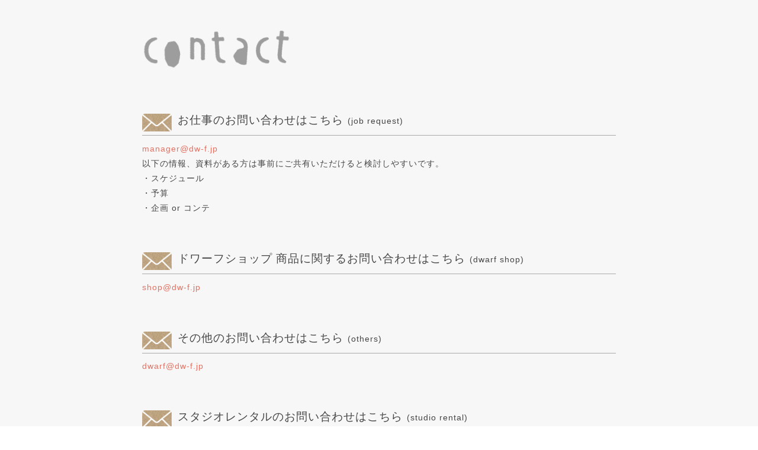

--- FILE ---
content_type: text/html; charset=UTF-8
request_url: https://dw-f.jp/index.html?page=contact&fudangi=bb2acdbcd9fb6620d0ae0361d00d8874
body_size: 2455
content:
<!DOCTYPE html>
<html lang='ja'>
<head prefix="og: http://ogp.me/ns# fb: http://ogp.me/ns/fb# website: http://ogp.me/ns/website#">
<title>Contact｜dwarf studios</title>
<meta charset="utf-8" />
<meta name="viewport" content="width=device-width, initial-scale=1.0" />
<meta name="description" content="ドワーフへのお問い合わせページです。お仕事のご依頼、スタジオレンタル、ポートフォリオのご送付やその他ご質問事項など、どうぞお気軽にお問い合わせください。" />
<meta name="keyword" content="ドワーフ,dwarf,ドワーフスタジオ,dwarf studios,こま撮り,stop motion animation,conact,お問い合わせ,スタジオレンタル,お仕事依頼" />
<meta property="og:type" content="article" />
<meta property="og:url" content="https://dw-f.jp/index.html?page=contact&fudangi=bb2acdbcd9fb6620d0ae0361d00d8874" />
<meta property="og:image" content="http://dw-f.jp/images/ogpIMAGE_TOP.jpg" />
<meta property="og:site_name" content="dwarf studios" />
<meta property="og:locale" content="ja_JP" />
<meta property="og:title" content="CONTACT｜dwarf studios " />
<meta property="og:description" content="ドワーフへのお問い合わせページです。Stop motion studio, dwarf’s CONTACT page." />

<link rel='stylesheet' type='text/css' href='service/res/design/CRFoundation/css/OutlineV001.css?1769029311' />
<link rel='stylesheet' type='text/css' href='service/res/design/CRFoundation/css/jQuery/jquery-ui.min.css?1769029311' />
<link rel='stylesheet' type='text/css' href='service/res/design/CRFoundation/css/LayerV001/common.css?1769029311' />
<link rel='stylesheet' type='text/css' href='service/res/design/Index/css/common/common.css?1769029311' />
<link rel='stylesheet' type='text/css' href='service/res/design/Index/css/contact/common.css?1769029311' />
<link rel='stylesheet' type='text/css' href='service/res/design/Index/css/contact/only_screen_and_(max-width_=_900px).css?1769029311' media="only screen and (max-width : 900px)" />
<link rel='stylesheet' type='text/css' href='service/res/design/Index/css/contact_mailto/common.css?1769029311' />
<link rel='stylesheet' type='text/css' href='service/res/design/Index/css/contact_mailto/only_screen_and_(max-width_=_667px).css?1769029311' media="only screen and (max-width : 667px)" />
<link rel='stylesheet' type='text/css' href='service/res/design/Index/css/contact_mailto/only_screen_and_(max-width_=_900px).css?1769029311' media="only screen and (max-width : 900px)" />
<link rel='stylesheet' type='text/css' href='service/res/design/common/css/common/common.css?1769029311' />
<link rel='stylesheet' type='text/css' href='service/res/design/common/css/common/only_screen_and_(max-width_=_568px).css?1769029311' media="only screen and (max-width : 568px)" />
<link rel='stylesheet' type='text/css' href='service/res/design/common/css/common/only_screen_and_(max-width_=_1024px).css?1769029311' media="only screen and (max-width : 1024px)" />
<link rel='stylesheet' type='text/css' href='service/res/design/common/css/common/only_screen_and_(max-width_=_740px).css?1769029311' media="only screen and (max-width : 740px)" />
<link rel='stylesheet' type='text/css' href='service/res/design/common/css/common/only_screen_and_(max-width_=_500px).css?1769029311' media="only screen and (max-width : 500px)" />
<link rel="icon" href="favicon.ico">
<script type="text/javascript">
ZIG = {
	get: {
		'page': 'contact',
		'fudangi': 'bb2acdbcd9fb6620d0ae0361d00d8874',
		'Filter': 'contact'
	},
	service: {
		'Index': 'index.html',
		'Manager': 'manager.html',
		'Api': 'api.html'
	},
	session: {
		'name': 'fudangi', //セッション名を設定
		'id': 'ce3v5j6ev4rqjl096evr3g6jbt' //セッションIDを設定
	},
	img: function(dir, image){
		return '<img src="service/res/file/@dir@/@image@" />'.replace('@dir@', dir).replace('@image@', image);
	},
	path: function(dir, file){
		return 'service/res/file/@dir@/@image@'.replace('@dir@', dir).replace('@image@', file);
	},
	file: function(service, path){
		return ZIG.service[service].replace(/\/[\w\d]*\.[\w\d]+$/, '/') + path;
	},
	GPSArrayToDecimal: function(number){
		if(!number) return false;
		return number[0].numerator + number[1].numerator / (60 * number[1].denominator) + number[2].numerator / (3600 * number[2].denominator);
	}
}
ZIG.layer = function(){
	return [$('#Header'),$('#Contents'),$('#Popup')];
}
ZIG.googleApiKey = 'AIzaSyD0MwhYqIb3LrWD-F4pHP4v3HFJo7bRPP8';

 var _gaq = _gaq || [];
 _gaq.push(['_setAccount', 'UA-96103261-2']);
 _gaq.push(['_trackPageview']);

 (function() {
   var ga = document.createElement('script'); ga.type = 'text/javascript'; ga.async = true;
   ga.src = ('https:' == document.location.protocol ? 'https://ssl' : 'http://www') + '.google-analytics.com/ga.js';
   var s = document.getElementsByTagName('script')[0]; s.parentNode.insertBefore(ga, s);
 })();

</script>
<script type='text/javascript' src='service/res/design/CRFoundation/js/OutlineV001.js?1769029311' ></script>
<script type='text/javascript' src='service/res/design/CRFoundation/js/jQuery/jquery.min.js?1769029311' ></script>
<script type='text/javascript' src='service/res/design/CRFoundation/js/jQuery/jquery-ui.min.js?1769029311' ></script>
<script type='text/javascript' src='service/res/design/CRFoundation/js/jQuery/jquery.ui.touch-punch.min.js?1769029311' ></script>
<script type='text/javascript' src='service/res/design/CRFoundation/js/hashid/hashids.min.js?1769029311' ></script>
<script type='text/javascript' src='service/res/design/Index/js/menu.js?1769029311' ></script>
<script type='text/javascript' src='service/res/design/Index/js/contact.js?1769029311' ></script>
<script type='text/javascript' src='service/res/design/common/js/common.js?1769029311' ></script>
</head>
<body>
<div id='Outline'>

<header id='Header' class='Layer'>



</header>

<div id='Contents' class='Layer'>
	<div class='wrap' id='contact'>
		<h2><img src="service/res/file/image/icon_contact_BW.png" /></h2>
		<div class="box_contact">
			<div class="col_contact">
				<div class="contact_title">お仕事のお問い合わせはこちら<span>(job request)</span></div>
				<div class="contact_address"><a href="mailto:manager@dw-f.jp">manager@dw-f.jp</a></div>
				<div class="contact_annotation">
					以下の情報、資料がある方は事前にご共有いただけると検討しやすいです。
					<ul>
						<li>・スケジュール</li>
						<li>・予算</li>
						<li>・企画 or コンテ</li>
					</ul>
				</div>
			</div>
			<div class="col_contact">
				<div class="contact_title">ドワーフショップ 商品に関するお問い合わせはこちら<span>(dwarf shop)</span></div>
				<div class="contact_address"><a href="mailto:shop@dw-f.jp">shop@dw-f.jp</a></div>
			</div>
			<div class="col_contact">
				<div class="contact_title">その他のお問い合わせはこちら<span>(others)</span></div>
				<div class="contact_address"><a href="mailto:dwarf@dw-f.jp">dwarf@dw-f.jp</a></div>
			</div>
			<div class="col_contact">
				<div class="contact_title">スタジオレンタルのお問い合わせはこちら<span>(studio rental)</span></div>
				<div class="contact_address"><a href="mailto:studio-info@dw-f.jp">studio-info@dw-f.jp</a></div>
			</div>
			<div class="col_contact">
				<div class="contact_address"><span style="font-weight:bold;">個人情報保護方針について</span><br>
当社プライバシーポリシーページは<a href="https://group-fm.com/policy/" target="_blank">こちら</a></div>
			</div>
		<p class="back"><a href="/index.html"><img src='service/res/file/image/icon_arrow_return.svg' />TOP</a></p>
		<div class="img"><img src="service/res/file/image/img_contact_thanks.png" /></div>
			
		</div>
	</div>
</div>

<div id='Popup' class='Layer'>
<div class='popup'></div>
<div class='dialog'>
<p class='message'></p>
<form method='post' >
<div class='inputs'></div>
<input type='submit' value='　実　行　' /><input type='reset' value='キャンセル' />
</form>
</div>
</div>

</div>
</body>
</html>

--- FILE ---
content_type: text/css
request_url: https://dw-f.jp/service/res/design/Index/css/common/common.css?1769029311
body_size: 805
content:
.only_sp{
	display:none;
}

#Contents .page {
	position: relative;
	margin: 0 auto;
	padding: 0 10px;
	width: 100%;
	max-width: 700px;
	box-sizing: border-box;
}

#Contents .book {
	position: absolute;
	width: 40px;
	height: 40px;
	background-image: url(../../../../file/image/bookmark.png);
	background-position: 0 0;
	background-size: 40px;
	cursor: pointer;
}
#Contents .book a {
	display: block;
	width: inherit;
	height: inherit;
}

#Contents .paging {
	margin: 10px 0;
	text-align: center;
	font-size: 0;
}
#Contents .paging > * {
	display: inline-block;
	margin: 0 2px;
	padding: 5px 8px;
	background-color: #FFF;
	font-size: 1rem;
}
#Contents .paging span {
	color: #BBB;
}
#Contents .paging a {
	color: #888;
}
#Contents .paging .current {
	color: #FFAE00;
}

#Contents .page.error p {
	margin: 50px 0 0;
	text-align: center;
}
.wait_windmill{
/*	position:fixed;
    z-index: 100;
	top:calc(50% - 55px);
	left:calc(50% - 55px);*/
/*	animation-name: windmill;
    animation-duration: 1s;
    animation-iteration-count: infinite;*/
}
.wait_windmill{
	position: fixed;
    z-index: 100;
    top: -50%;
    left: 50%;
    width: 15%;
    -webkit-transform: translate(-50%,-50%);
    -ms-transform: translate(-50%,-50%);
    transform: translate(-50%,-50%);
}
img.loading_word:not(.word_bg) {
    position: absolute;
    opacity:0;
}
img.loading_word.word_d {
    width: 15%;
    left: 30%;
    bottom: 20%;
}
img.loading_word.word_w {
    width: 14%;
    left: 46%;
    bottom: 21%;
}
img.loading_word.word_a {
    width: 13%;
    left: 62%;
    bottom: 21%;
}
img.loading_word.word_r {
    width: 8%;
    left: 76%;
    bottom: 24%;
}
img.loading_word.word_f {
    width: 11%;
    left: 84%;
    bottom: 24%;
}

.wait_windmill.waitOn{
    top: 50%;
    animation-name: wait_windmill;
	animation-duration:2.5s;/*アニメーション変化時間 ※デフォルト*/
	animation-timing-function:linear;
	animation-iteration-count:infinite;
	animation-fill-mode: forwards;
}
@keyframes wait_windmill{
  0% {
    opacity:0;
  }
  20% {
    opacity:1;
  }
  80% {
    opacity:1;
  }
  100% {
    opacity:0;
  }
}

.wait_windmill.waitOn .word_d{
    animation-name: word_d;
	animation-duration:2.5s;/*アニメーション変化時間 ※デフォルト*/
	animation-timing-function:linear;
	animation-iteration-count:infinite;
	animation-fill-mode: forwards;
}
@keyframes word_d{
  0% {
    opacity:0;
  }
  23% {
    opacity:0;
  }
  24% {
    opacity:1;
  }
  80% {
    opacity:1;
  }
  100% {
    opacity:0;
  }
}

.wait_windmill.waitOn .word_w{
    animation-name: word_w;
	animation-duration:2.5s;/*アニメーション変化時間 ※デフォルト*/
	animation-timing-function:linear;
	animation-iteration-count:infinite;
	animation-fill-mode: forwards;
}
@keyframes word_w{
  0% {
    opacity:0;
  }
  27% {
    opacity:0;
  }
  28% {
    opacity:1;
  }
  80% {
    opacity:1;
  }
  100% {
    opacity:0;
  }
}

.wait_windmill.waitOn .word_a{
    animation-name: word_a;
	animation-duration:2.5s;/*アニメーション変化時間 ※デフォルト*/
	animation-timing-function:linear;
	animation-iteration-count:infinite;
	animation-fill-mode: forwards;
}
@keyframes word_a{
  0% {
    opacity:0;
  }
  31% {
    opacity:0;
  }
  32% {
    opacity:1;
  }
  80% {
    opacity:1;
  }
  100% {
    opacity:0;
  }
}

.wait_windmill.waitOn .word_r{
    animation-name: word_r;
	animation-duration:2.5s;/*アニメーション変化時間 ※デフォルト*/
	animation-timing-function:linear;
	animation-iteration-count:infinite;
	animation-fill-mode: forwards;
}
@keyframes word_r{
  0% {
    opacity:0;
  }
  35% {
    opacity:0;
  }
  36% {
    opacity:1;
  }
  80% {
    opacity:1;
  }
  100% {
    opacity:0;
  }
}

.wait_windmill.waitOn .word_f{
    animation-name: word_f;
	animation-duration:2.5s;/*アニメーション変化時間 ※デフォルト*/
	animation-timing-function:linear;
	animation-iteration-count:infinite;
	animation-fill-mode: forwards;
}
@keyframes word_f{
  0% {
    opacity:0;
  }
  39% {
    opacity:0;
  }
  40% {
    opacity:1;
  }
  80% {
    opacity:1;
  }
  100% {
    opacity:0;
  }
}

.wait_bg {
	display:none;
    background-color: rgba(0,0,0,.6);
    width: 100vw;
    height: 100vh;
    position: fixed;
    z-index: 90;
    left: 0;
    top: 0;
}
/*@keyframes windmill {
    0% {transform: rotate(0deg);}
    100% {transform: rotate(360deg);}
}*/

--- FILE ---
content_type: text/css
request_url: https://dw-f.jp/service/res/design/Index/css/contact/common.css?1769029311
body_size: 530
content:
@charset "utf-8";
/* CSS Document */
#Outline{
	background-color: #f7f7f7;
}
.wrap{
	width: 800px;
	height: 100%;
	margin: 50px auto 0;
}
.wrap h2{
	width: 250px;
}
.wrap h2 img{
	width: 100%;
}
.wrap .box_contact{
	margin: 40px auto;
	width: 800px;
}
.box_contact dt{
	
}
.box_contact dd{
	margin: 0 0 20px 0;
}
.box_contact dd input{
	background-color: #e0e0df;
	width: 50%;
	padding: 3px;
	font-size: 16px;
	border: none;
}
.box_contact dd textarea{
	background-color: #e0e0df;
	width: 100%;
	font-size: 16px;
	height: 200px;
	border: none;
}
.box_contact dd select{
	width: 50%;
	background-color: #e0e0df;
	-webkit-appearance: none;
    -moz-appearance: none;
    appearance: none;
    border: none;
    outline: none;
    font-size: 16px;
	padding: 3px;
}
.box_contact .confirm{
	width: 200px;
	height: 50px;
	border: none;
	display: block;
	margin: 0 auto;
	background-image: url(../../../../file/image/img_filter_bg.png);
	color: #fff;
}
.box_contact .confirm span, .box_contact .confirm a{
	width: 200px;
	height: 50px;
	border: none;
	display: block;
	margin: 40px auto;
	background-image: url(../../../../file/image/img_filter_bg.png);
	color: #fff;
	text-align: center;
	line-height: 50px;
	font-weight: bold;
}

.popup{
	display: none;
	position:fixed;
	width: 100%;
	height: 100%;
	top: 0;
	z-index: 10;
}
.popup .over{
	width: 100%;
	height: 100%;
	background-color: rgba(0,0,0,0.5);
}
.popup .box_confirm{
	width: 50%;
	margin: 0 auto;
	position: absolute;
	left: 0;
	right: 0;
	top: 50%;
	transform: translateY(-50%);
	background-color: #f7f7f7;
	padding: 50px;
}
.popup .box_confirm p{
	margin: 0 0 20px 0;
}
.popup .box_confirm dl{
	clear: both;
	overflow: hidden;
}
.popup .box_confirm dt{
/*	margin: 0 0 20px 0;
	width: 30%;*/
	float: left;
	color: #888;
}
.popup .box_confirm dd{
	margin: 0 0 20px 0;
	width: 100%;
/*	float: right;*/
	min-height: 25px;
	padding-left: 12em;
}

.popup .box_confirm .submit input{
	width: 200px;
	height: 50px;
	border: none;
	display: block;
	margin: 0 auto 10px;
	background-image: url(../../../../file/image/img_filter_bg.png);
	color: #fff;
}
.popup .box_confirm .submit a{
	width: 200px;
	height: 50px;
	border: none;
	display: block;
	margin: 40px auto;
	background-image: url(../../../../file/image/img_filter_bg.png);
	color: #fff;
	text-align: center;
	line-height: 50px;
	font-weight: bold;
}
.popup .box_confirm .back{
	text-align: center;
	color: #5F5F5F;
}
.box_contact .back{
	text-align: center;
	margin: 30px 0 0 0;
}
.popup .box_confirm .back img, .box_contact .back img{
	width: 25px;
	margin: 0 10px 0 0;
}
.box_contact .back a{
	color: #5F5F5F;
}
.popup .box_confirm .back span, .box_contact .back span{
	cursor: pointer;
}

.box_contact .img{
	margin: 20px 0 0 0;
}
.box_contact .img img{
	width: 100%;
}


--- FILE ---
content_type: text/css
request_url: https://dw-f.jp/service/res/design/Index/css/contact_mailto/common.css?1769029311
body_size: 88
content:
@charset "utf-8";
/* CSS Document */

.col_contact {
    margin-bottom: 4em;
}
.col_contact:first-child {
    margin-top: 5em;
}
.contact_title {
    font-size: 1.2rem;
    position: relative;
    padding: 0 0 8px 60px;
    border-bottom: 1px solid #aaa;
}
.contact_title span {
    font-size: .9rem;
    margin-left: 0.5em;
}
.contact_title:before {
    content: "";
    background-image: url(../../../../file/image/icon_contact_mail.png);
    background-size: cover;
    width: 50px;
    height: 30px;
    display: block;
    position: absolute;
    left: 0;
    top: 50%;
    -webkit-transform: translate(0,-50%);
    -ms-transform: translate(0,-50%);
    transform: translate(0,-50%);
}
.contact_address {
    padding-top: 0.7em;
}
.box_contact .img {
    width: 72%;
    margin: 20px auto;
}


--- FILE ---
content_type: text/css
request_url: https://dw-f.jp/service/res/design/common/css/common/common.css?1769029311
body_size: 5038
content:
@charset "utf-8";
/* CSS Document */

body {
	font-family: serif;
}
/*#Outline {
	-webkit-text-size-adjust: none;
	max-width: none;
	font-size: 10pt;
	color: #555;
}*/

a {
	color: #e27364;
}

input {
	font-size: inherit;
	font-family: inherit;
	box-sizing: border-box;
}

input[type='text'],
input[type='password'],
textarea {
	font-size: 1em;
	color: inherit;
	background-color: rgba(102, 153, 204, 0.1);
}

input[type='checkbox']:first-child,
input[type='radio']:first-child {
	margin: 0 5px 0 0;
}
input[type='checkbox'],
input[type='radio'] {
	margin: 0 5px 0 10px;
}

#Header {
/*	position: fixed;
	top: 0; right: 0; left: 0;
	padding: 0;
	height: 60px;
	background-color: rgba(255, 255, 255, 0.8);
	z-index: 100;*/
}
#Header .button_area {
	position: absolute;
	top: 5px;
	margin: 0;
	width: auto;
	height: 40px;
}
#Header .button_area:first-child {
	left: 5px;
}
#Header .button_area:last-child {
	right: 5px;
}
#Header .button_area a {
	display: inline-block;
	margin: 0;
	width: inherit;
	height: inherit;
}
#Header a div {
	width: inherit;
	height: inherit;	
}
#Header a.add div {
	width: 40px;
	background: url(../../../../file/image/addNav.png) no-repeat top;
	background-size: cover;
}
#Header a.add.open div {
	background-position: 0 -40px;
}

#Header .head_area {
	position: relative;
	margin: 0 auto 0 auto;
	width: 270px;
	height: 60px;
	font-size: 1.2em;
}
#Header .head_area a.logo {
	display: inline-block;
	margin: 0;
	width: inherit;
	height: inherit;
}
#Header .head_area a.logo div {
	background: url(../../../../file/image/logo_540x120.png) no-repeat center;
	background-size: contain;
}

#Header .shop_area {
	position: absolute;
	top: 15px;
	right: 50px;
	width: 75px;
	height: 30px;
}
#Header .shop_area a {
	display: inline-block;
	margin: 0;
	width: inherit;
	height: inherit;
}
#Header .shop_area a div {
	background: url(../../../../file/image/shop.png) no-repeat center;
	background-size: contain;
}



#Header a.login,
#Header a.user {
	display: block;
	margin: 5px;
	border: 1px solid #666;
	border-radius: 15px;
	padding: 0;
	width: 28px;
	height: 28px;
	line-height: 30px;
	font-size: 0;
	color: #666;
	text-align: center;
	overflow: hidden;
}
#Header a.login div {
	background: url(../../../../file/image/login.png) no-repeat center;
	background-size: contain;
}

#Header a.user:first-letter {
	font-size: 18px;
}

#Header .sp_nav{
	display: none;
}

#Header .headBar_member{
	width: 100%;
	height: 30px;
	line-height: 30px;
	background-color: #464646;
	position: fixed;
	z-index: 150;
}
#Header .headBar_member .add_btn{
	color: #fff;
	margin: 0 20px;
}
#Header .headBar_member .logout_btn{
	color: #fff;
}

#Nav {
	position: fixed;
	top: 60px;
	margin: 0;
	max-width: 350px;
	background-color: rgba(255, 255, 255, 0.8);
	box-shadow: 0 1px 4px 1px rgba(0, 0, 0, 0.5);
	overflow: hidden;
	z-index: 300;
}
#Nav.add {
	left: 10px;
}
#Nav.user {
	right: 10px;
}
#Nav.relative {
	position: relative;
	top: 0;
	margin: 40px 0 0;
	max-width: 100%;
}
#Nav ul {
	display: none;
	position: relative;
	float: left;
	font-size: 0.9em;
	letter-spacing: 0.2em;
	list-style: none;
}
#Nav.relative ul {
	margin: 0 !important;
}
#Nav ul.main {
	margin: 0;
	width: 150px;	
}
#Nav.relative ul.main {
	width: 40%;
}

#Nav ul.sub {
	margin: 0 0 0 150px;
	width: 200px;
}
#Nav.relative ul.sub {
	width: 60%;
}
#Nav ul a {
	display: block;
	border-bottom: 1px dotted #CCC;
	padding: 0 10px;
	height: 30px;
	line-height: 30px;
	box-sizing: border-box;
	color: #666;
	font-weight: bold;
	user-select: none;
}
#Nav ul li:last-child a {
	border: none;
}
#Nav ul a.class {
	height: 22px;
	line-height: 22px;
	font-size: 0.7em;
	font-weight: bold;
	text-align: right;
	background-color: rgba(145, 223, 255, 1);
}
#Nav ul a.class li {
	padding-right: 10px;
}
#Nav ul.sub a{
	background-color: rgba(107, 204, 239, 1);	
}
#Nav ul a:hover, #Nav ul a.on {
	filter: alpha(opacity=100);
	-moz-opacity: 1;
	opacity: 1;
	background-color: rgba(102, 153, 204, 1);
}
#Nav ul.sub a:hover {
	background-color: rgba(200, 201, 201, 1);	
}
#Nav ul a.class li, #Nav ul a.parent li {
	background-image: url(../../../../file/CRCommon/navParentArrow.png);
	background-position: center right;
	background-repeat: no-repeat;
}

#Aside {
	display: none;
	position: fixed;
	float: none;
	top: 70px; right: 0; bottom: 0px;
	width: 300px;
	overflow-y: auto;
	z-index: 100;
}
/*
#Contents {
	position: relative;
	margin: 70px 0 0;
	padding: 0;
	min-height: 300px;
	overflow: hidden;
}*/
#Contents h1 {
	position: relative;
	margin: 0 0 20px;
	font-size: 13pt;
	box-sizing: border-box;
}
#Contents ul.menu,
#Contents ul.list {
	margin: 0 5px 10px;
	overflow: hidden;
	list-style: none;
}
#Contents ul.menu li {
	float: left;
	margin: 0 20px 0 0;
}
#Contents ul.list li {
	float: left;
	margin: 0 10px 0 0;
	font-size: 0.8em;
}
#Contents ul.list li:after {
	content: ">";
	margin-left: 10px;
}
#Contents ul.list li:last-child:after {
	content: "";
}

#Footer {
	margin: 20px 5px 0;
	border-top: 1px solid #CCC;
	padding: 10px 5px;
	height: auto;
	line-height: 25px;
	text-align: right;
}

#Popup {
	position: fixed;
	display: none;
	top: 0; right: 0; bottom: 0; left: 0;
	background-color: rgba(0, 0, 0, 0.4);
	z-index: 1000;
}

#Popup .popup {
	display: none;
	position: relative;
	margin: 20px auto;
	width: calc(100% - 40px);
	max-width: 700px;
	max-height: calc(100% - 40px);
	background-color: #FFF;
	box-shadow: 0 0 8px 10px #FFF;
	overflow: hidden;
}
#Popup .popup > .wrapper {
	position: relative;
	margin: 0;
	overflow-y: auto;
}
#Popup .popup > .wrapper.wbutton {
	margin: 0 0 60px;
}
#Popup .popup > .wrapper .contents {
	position: relative;
	margin: 10px;
}
#Popup .popup > .wrapper .contents h2 {
	position: relative;
	margin: 10px 0 20px;
}
#Popup .popup > .button {
	position: absolute;
	right: 0; bottom: 0; left: 0;
	padding: 0 5px;
	height: 50px;
}
#Popup .popup > .button > div {
	float: left;
	margin: 0 5px 10px;
	border: 1px solid #666;
	border-radius: 20px;
	width: calc(50% - 12px);
	height: 39px;
	line-height: 39px;
	font-size: 15px;
	text-align: center;
	cursor: pointer;
}
#Popup .popup > .button > div.close {
}
#Popup .popup > .button > div.submit {
}
#Popup .popup > .button > div.close:hover,
#Popup .popup > .button > div.submit:hover {
	background-color: rgba(0, 0, 0, 0.1);
}

#Popup .popup > .close {
	position: absolute;
	top: 0; right: 0;
	border-radius: 15px;
	width: 30px;
	height: 30px;
	background-image: url(../../../../file/image/close.png);
	background-size: contain;
	cursor: pointer;
}

#Popup .dialog {
	display: none;
	position: relative;
	margin: 20% auto auto;
	border-radius: 3px;
	padding: 10px 10px;
	max-width: 500px;
	width: 100%;
	background-color: rgba(255, 255, 255, 0.8);
	box-sizing: border-box;
}
#Popup .dialog p {
	width: 100%;
	text-align: center;
	font-size: 1.1em;
}
#Popup .dialog form {
	overflow: hidden;
	text-align: center;
}
#Popup .dialog form div.inputs {
	min-height: 40px;
	text-align: left;
}
#Popup .dialog form>input[type=submit],
#Popup .dialog form>input[type=reset]{
	border-radius: 5px;
	border: none;
	font-size: 1.1em;
	font-weight: bold;
	color: #FFF;
	cursor: pointer;
	-webkit-appearance: none;
}

#Popup .dialog form>input[type=submit]{
	background-color: #F33;
}
#Popup .dialog form>input[type=reset]{
	background-color: #69C;
}
#Popup .dialog form div.inputs dd>textarea {
	width: 100%;
	height: 80px;
	box-sizing: border-box;
}


/* danchi */
html, body, div, span, applet, object, iframe, h1, h2, h3, h4, h5, h6, p, blockquote, pre, a, abbr, acronym, address, big, cite, code, del, dfn, em, img, ins, kbd, q, s, samp, small, strike, strong, sub, sup, tt, var, b, u, i, center, dl, dt, dd, ol, ul, li, fieldset, form, label, legend, table, caption, tbody, tfoot, thead, tr, th, td, article, aside, canvas, details, embed, figure, figcaption, footer, header, hgroup, menu, nav, output, ruby, section, summary, time, mark, audio, video {
	margin: 0;
	padding: 0;
	border: 0;
	font-size: 100%;
	font: inherit;
	vertical-align: baseline; }
article, aside, details, figcaption, figure, footer, header, hgroup, menu, nav, section {
	display: block; }
body {
	line-height: 1; }
ol, ul {
	list-style: none; }
blockquote, q {
	quotes: none; }
blockquote:before, blockquote:after,
q:before, q:after {
	content: '';
	content: none; }
table {
	border-collapse: collapse;
	border-spacing: 0; }

/* base */
@charset "UTF-8";


*, *:before, *:after {
	margin: 0;
	padding: 0;
	list-style: none;
	font-size: 100%;
	font-weight: normal;
	font-style: normal;
	-moz-box-sizing: border-box;
	-webkit-box-sizing: border-box;
	box-sizing: border-box;
	outline: none;
}


body {
	height: 100%;
    width: 100%;
	font-family: verdana, "ヒラギノ角ゴ Pro W3", "Hiragino Kaku Gothic Pro", Osaka, "メイリオ", "Meiryo", "ＭＳ Ｐゴシック", "MS PGothic", sans-serif !important;
	font-size: 14px;
	letter-spacing:1px;
	line-height: 1.8;
	color: #464646;
}
h1, h2, h3, h4, h5, h6, p {
	margin: 0;
	padding: 0;
}
a{
	text-decoration: none;
}

strong {
	font-weight: bold;
}
sub {
  vertical-align: sub;
  font-size: smaller;
}
sup {
  vertical-align: super;
  font-size: smaller;
}
img {
	max-width:100%;
	border: none;
	vertical-align: top;
	outline: none;
}
header,nav,footer{
	margin: 0;
	padding: 0;
}

ul, ol, dl, dt, dd, li {
	margin: 0;
	padding: 0;
}
li {
	list-style: none;
}

table {
	border: none;
	border-collapse: collapse;
	empty-cells: show;
}
th,td {
	text-align: left;
}


/* float */
.flL { float: left; }
.flR { float: right; }
.floatNone{float: none;}
.txtCenter{ text-align:center;}


.clearfix {
	zoom: 1;
}
.clearfix:after {
	clear: both;
	content: ".";
	display: block;
	height: 0;
	line-height: 0;
	visibility: hidden;
}

@font-face {
	font-family: 'MyFont';
	src: url(../../../Index/font/museum_ver1.otf);
}

#Outline{
	/*background: url(../../../../file/image/spot_bg.png) repeat center center;*/
	background-size: 14px;
}
.inner{
	width: 1024px;
	margin: 0 auto;
	padding: 0;
	box-sizing: border-box;
	height: 400px;
	position: relative;
}

#Footer .inner{
	padding-top: 50px;
	padding-bottom:50px;
}
.pc{
	display: block;
}
.sp{
	display: none;
}
/*----------header-----------------*/
#Header{
	
}
.header{
	width: 100%;
/*	min-width: 1024px;*/
	height: 400px;
	padding: 0px 0;
	background-size: contain;
	position: relative;
	overflow: hidden;
}
.header .bg{
	max-width: 100%;
	position: absolute;
}
.header.page_staff .bg{
	top: 42%;
	right:50%;
	-webkit-transform: translate(50%,-50%);
	-ms-transform: translate(50%,-50%);
	transform: translate(50%,-50%);
}
#Header h1.Logo{
	position: absolute;
	top: 100px;
}
.Logo img{
/*	width: 255px;*/
	height: 87px;
	-webkit-filter: drop-shadow(1px 1px 3px #000);
	-ms-filter: drop-shadow(1px 1px 3px #000);
	filter: drop-shadow(1px 1px 3px #000);
}
.header_r{
	float: right;
	text-align: right;
	padding: 20px 0 10px 0;
	border-bottom: 1px solid #fff;
}
.header_r img{
	width: 255px;
}
#Header .header_sns{
	position: absolute;
	bottom: 10px;
	right: 0;
	display: flex;
	justify-content: space-around;
	align-items: center;
/*	width: 150px;*/
}
#Header .header_sns img{
	height: 30px;
	margin-left: 14px;
}
.gnav {
	float: right;
	padding: 20px 0 0 0;
}
.gnav li{
	float: left;
	border-right: 1px solid #fff;
	padding: 0 15px;
	font-size: 14px;
	line-height: 1;
	height: 2em;
}
.gnav li a{
	color: #fff;
	text-shadow: 1px 1px 4px #000;
}
.gnav li:last-child{
	padding-right: 0;
	border-right: none;
}


/*-------------------footer------------------*/
#Footer{
	width: 100%;
	font-size: 12px;
	border: none !important;
	margin: 0 !important;
	padding: 0 !important;
	background-color: #f7f7f7;
}
#Footer .inner{
	padding: 0;
	height: auto;
	min-height: 200px;
	background-color: #f7f7f7;
}
#Footer .inner .contact_pb{
	position: fixed;
	bottom: 20px;
	right: 20px;
	z-index: 100;
}
#Footer .inner .contact_pb a{
	width: 150px;
	height: 150px;
	display: block;
}
#Footer .ft_l{
	float: left;
	text-align: left;
}
#Footer .ft_nav li{
	float: left;
	border-left: 1px solid #009944; 
	padding: 0 9px;
	font-size: 14px;
	line-height: 1;
}
#Footer .ft_nav li:first-child{
	border-left: none;
	padding-left: 0;
}
#Footer .ft_nav li a{
	color: #009944;
	font-size: 12px;
}
#Footer .ft_privacy{
	padding: 12px 0;
}
#Footer .ft_privacy a{
	color: #009944;
}
#Footer .ft_logo{
	float: right;
}
#Footer .ft_logo img{
	width: 255px;
}

/*sub_menu*/
.sub_menu ul li{
	float: left;
	margin: 36px 0;	
}
.sub_menu ul li a{
	font-size: 14px;
	border-right: 1px solid #464646 ;
	padding: 0 15px;
	line-height: 1.2;
    display: block;
    color: #464646;
}
.sub_menu ul li:last-child a{
	border-right: 0px solid ;
	padding: 0 0 0 21px;
}
.sub_menu ul li:first-child a{
	padding: 0 15px 0 0;
}/*sub_menu*/

#Contents .content_sec .sec_R h1{
	font-size: 25px;
	font-weight: bold;
	display: inline-block;
}

.sec_L{
	width: 240px;
	float: left;
}
.sec_R{
	width: 700px;
	float: left;
}
.sec_R .image{
	width: 100%;
}
.sec_R .image img{
	max-width: 100%;
}

/*green_box*/
.green_box {
	color: #fff;
	width: 105px;
	height: 105px;
	background: #009944;
	padding: 15px 0px 0px 10px;
	box-sizing: border-box;
}
.green_box img{
	max-width: 80px;
}
.green_box .en{
	font-family: MyFont;
	font-size: 16px;
}
.green_box .ja{
	line-height: 1.2em;
	letter-spacing: 0;
}
/*green_box*/



/**/
#Contents .top_sec .contents_box_l{
	float: right;
	margin: 0 0 30px 0;
}
#Contents .top_sec .box{
	/*position: relative;
	float: left;
	width: 220px;
	height: 220px;
	margin: 0 20px 30px 0;*/
}
#Contents .top_sec .contents_box{
	position: relative;
	float: left;
	width: 220px;
	height: 220px;
	border-bottom: 1px solid #464646;
}
#Contents .top_sec .box:nth-child(11), #Contents .top_sec .box:nth-child(15), #Contents .top_sec .box:nth-child(19){
	margin-right: 0;
}
#Contents .top_sec .contents_box .img_wrap{
	width: 220px;
	height: 160px;
	overflow: hidden;
	position: relative;
}
#Contents .top_sec .contents_box .img_wrap .img{
	width: 220px;
	height: 160px;
	overflow: hidden;
}
#Contents .top_sec .contents_box .img_wrap .img img{
	width: 100%;
	height: 100%;
	object-fit: cover;
}
#Contents .top_sec .contents_box .img_wrap .img_over{
	position: absolute;
	top: 0;
	bottom: 0;
	left: 0;
	right: 0;
	visibility: hidden;
	opacity: 0;
	height: 160px;
	transition: all 0.3s ease;
}
#Contents .top_sec .contents_box:hover .img_over {
	visibility: visible;
	opacity: 1;
	cursor: pointer;
}
#Contents .top_sec .contents_box a{
	display: block;
	color: #464646;
}
#Contents .top_sec .contents_box .list_txt{
	position: absolute;
    top: 10px;
    left: 15px;
    font-size: 18px;
    color: #fff;
    text-transform: uppercase;
    font-family: MyFont;
    text-shadow: 0px 0px 5px rgba(0,0,0,0.3);
}
#Contents .top_sec .contents_box .list_num{
	position: absolute;
    top: 10px;
    right: 15px;
    font-size: 23px;
    color: #fff;
    word-break: break-all;
    width: 14px;
    line-height: 1.3;
    font-family: MyFont;
    text-shadow: 0px 0px 5px rgba(0,0,0,0.3);
}
#Contents .top_sec .contents_box .img_over img{
	width: 220px;
	height: 160px;
}
#Contents .top_sec .contents_box .item{
	height: 50px;
	padding: 10px;
	line-height: 1.6em;
	color: #464646;
	position: relative;
    overflow: hidden;
}
#Contents .top_sec .contents_box .item:before, #Contents .top_sec .contents_box .item:after{
	position: absolute;
	background: #fff;
}
#Contents .top_sec .contents_box .item:before{
	content: "･･･";
	bottom: 0;
	right: 5px;
}
#Contents .top_sec .contents_box .item:after{
	content: "";
	width: 100%;
	height: 100%;
}
#Contents .top_sec .contents_box:hover {
    color: #009944;
    /*transition: all 0.3s ease;*/
}
#Contents .top_sec .contents_box:hover .item{
	color: #009944;
}
#Contents .top_sec .sub_list{
	float: left;
	width: 220px;
	height: 220px;
	margin: 0 20px 30px 0;
	border-bottom: none;
}
#Contents .top_sec .sub_list a{
	width: 105px;
	height: 105px;
	float: left;
	margin: 0 10px 10px 0;
	padding: 8px;
	border: 1px solid #009944;
	box-sizing: border-box;
	cursor: pointer;
}
#Contents .top_sec .sub_list li:nth-child(even){
	margin: 0 0 10px 0;
}
#Contents .top_sec .sub_list a{
	display: block;
	color:#009944;
	width: 105px;
	height: 105px;
	float: left;
}
#Contents .top_sec .sub_list a:nth-child(even){
	margin: 0 0 10px 0 !important;
}
#Contents .top_sec .sub_list a .en{
	font-size:16px;
	font-family: MyFont;
}
#Contents .top_sec .sub_list a .ja{
	font-size: 11px;
	letter-spacing: 0;
}
#Contents .top_sec .sub_list a:hover{
	background: #009944;
	color: #fff;
}



/*about*/
#Contents #about, #Contents #organization{
	border-bottom: 1px solid #464646;
	background-color:#fff;
	max-width: 1024px;
}
.about_sec {
	padding: 84px 0px 0px; 
	margin: 0 0 50px 0;
}
.about_left {
	float: left;
	width: 240px;
	line-height: 1.8;
}
.about_left p {
	font-size: 15px;
	line-height: 1.8;
	font-weight: normal;
}
#Contents .about_left h1{
	margin: 0 0 8px 0;
	font-weight: bold;
}
.rental_tit {
	font-weight: bold;
	font-size: 18px;
}
.about_sec a {
	display: block;
	color: #464646;
}
.rental_txt {
	font-size: 18px;
	font-weight: bold;
}
.about_right {
	float: right;
	line-height: 1.8;
	width: 700px;
}
.about_right h2{
	font-weight: bold;
	font-size: 20px;
	margin-bottom: 15px;
}
.about_right p {
	line-height: 1.8;
	margin-bottom: 40px;
}
.about_right img {
	margin: 0 auto 60px;
	display: block;
	max-width: 100%;
}
.img_left {
	width: 340px;
	float: left;
}
.img_left img{
	max-width: 100%;
}
.txt_right {
	width: 340px;
	float: right;
}

/* margin */
.mgT0{ margin-top: 0 !important; }

.mgB0{ margin-bottom: 0 !important; }

.mgL0{ margin-left: 0 !important; }

.mgR0 {margin-right:0 !important;}

.mgT30{margin-top: 30px !important;}

--- FILE ---
content_type: text/css
request_url: https://dw-f.jp/service/res/design/Index/css/contact/only_screen_and_(max-width_=_900px).css?1769029311
body_size: -99
content:
@charset "utf-8";
/* CSS Document */
body #Outline #Header{
	height: 0;
}
#Contents.Layer{
	padding: 0 !important;
}
.wrap{
	width: 80%;
}
.wrap .box_contact{
	width: 100%;
}
.box_contact dd input{
	width: 100%;
}
.box_contact dd select{
	width: 100%;
}
.popup .box_confirm{
	width: 90%;
	padding: 40px 20px;
}
.popup .box_confirm dt{
	width: 100%;
	float: none;
	margin: 0 0 10px 0;
}
.popup .box_confirm dd{
	width: 100%;
	float: none;
}


--- FILE ---
content_type: text/css
request_url: https://dw-f.jp/service/res/design/Index/css/contact_mailto/only_screen_and_(max-width_=_667px).css?1769029311
body_size: -76
content:
@charset "utf-8";
/* CSS Document */
body #Outline #Header{
	height: 0;
}
#Contents.Layer{
	padding: 0 !important;
}
.wrap{
	width: 80%;
}
.wrap .box_contact{
	width: 100%;
}
.box_contact dd input{
	width: 100%;
}
.box_contact dd select{
	width: 100%;
}
.popup .box_confirm{
	width: 90%;
	padding: 40px 20px;
}
.popup .box_confirm dt{
	width: 100%;
	float: none;
	margin: 0 0 10px 0;
}
.popup .box_confirm dd{
	width: 100%;
	float: none;
}


--- FILE ---
content_type: text/css
request_url: https://dw-f.jp/service/res/design/Index/css/contact_mailto/only_screen_and_(max-width_=_900px).css?1769029311
body_size: -252
content:
@charset "utf-8";
/* CSS Document */

.contact_title {
    font-size: 1rem;
}

--- FILE ---
content_type: text/css
request_url: https://dw-f.jp/service/res/design/common/css/common/only_screen_and_(max-width_=_568px).css?1769029311
body_size: 1420
content:
@charset "utf-8";
/* CSS Document */

body{
	font-size:13px;
}

#Outline {
	max-width: none;
}

#Header {
	position: fixed;
	width: 100%;
	min-width: auto;
	height:65px;
	z-index: 10;
	text-align: center;
	padding: 0;
}
#Header .button_area {
	top: 0;
	height: 40px;
}
#Header .button_area:first-child {
	left: 0;
}
#Header .button_area:last-child {
	right: 0;
}

#Header .head_area {
	width: 180px;
	height: 40px;
	font-size: 1.2em;
}
#Header .head_area a.logo div {
	width: inherit;
	height: inherit;
	background: url(../../../../file/image/logo_360x80.png) no-repeat center;
	background-size: contain;
}

#Header .shop_area {
	top: 5px;
	right: 50px;
	width: 30px;
	height: 30px;
}
#Header .shop_area a div {
	background: url(../../../../file/image/shop_mini.png) no-repeat center;
	background-size: contain;
}


#Header a.user {
	margin: 6px;
	border-radius: 14px;
	width: 26px;
	height: 26px;
}

#Nav {
	position: fixed;
	top: 40px;
}


#Contents {
	margin-top: 50px;
	margin-bottom: 25px;
}

#Popup .popup {
	width: calc(100% - 10px);
}
#Popup .dialog {
	position: relative;
	max-width: 310px;
}


#Contents{
	padding-top: 60px;
}
#Contents.Layer{
	width: 100%;
	padding: 60px 0 0 0;
}
#Contents .indexes .inner{
	width: 100%;
	padding: 30px 20px 0;
}
img{
	max-width: 100%;
}
.pc{
	display: none !important;
}
.sp{
	display: block !important;
}
#Contents .inner {
    padding-bottom: 0px;
}
/*----------header-----------------*/
#Header{
	height:65px;
	min-width: 100% !important;
	padding: 0 !important;
	position: fixed;
	z-index: 999;
}
#Header .inner{
/*	padding: 15px 20px 0;*/
/*	width: 100%;*/
}
#Header .inner .Logo img{
	vertical-align: middle;
	max-height: 50px;
	width: auto;
}
.sub_menu{
	display: none;
}
.Logo{
	width: 40%;
	max-width: 255px;
	text-align: left;
}
#Header .inner .header_r{
	width: 45%;
}
.header_r img{
	width: auto !important;
	max-height: 20px;
}
.menu {
	/*position: absolute;
	bottom: 25px;
	right: 20px;*/
}
.menu a{
	color: #fff;
	/*margin: 10% 0 0 0;
	display: block;*/
}

#Header .headBar_member{
	height: 20px;
	line-height: 20px;
	margin: 0px 0 20px 0;
	position: fixed;
	z-index: 1000;
}
#Header .headBar_member+.inner{
	padding-top: 25px;
}

/*----------sp_nav-----------------*/
.sp_nav{
	position: absolute;
    width: 100%;
    padding: 20px 20px  40px 20px;
    z-index: 99;
    background: #fff;
    opacity: .95;
}
.sp_nav ul li {
	border-bottom: 1px solid #464646;
	padding: 1.5% 0;
	background: #f1f1f2;
	text-indent: 15px;
}
.sp_nav ul li:nth-child(1) ,.sp_nav ul li:nth-child(2) , .sp_nav ul li:nth-child(3) ,
 .sp_nav ul li:nth-child(4) {
 	background: none;
 }
.sp_nav ul li a{
	color: #464646;
}
.close_btn{
	position: absolute;
	top: 20px;
	right: 30px;
}


/*----------Footer-----------------*/
#Footer .inner{
	width: 100% !important;
	padding: 0 20px;
}
#Footer .ft_l {
    float: none;
    text-align: center;
}
#Footer .ft_l  ul{
	text-align: left;
}
#Footer .ft_nav li {
    display: inline-block;
    margin: 5px 0 5px 0;
    padding: 0 6px;
    letter-spacing: 0;
}
#Footer .ft_privacy {
    padding: 4px 0 12px 0;
}

/*margin*/
.spmgB0{ margin-bottom: 0 !important; }
.spmgB30{ margin-bottom: 30px !important; }

.sec_L {
   width: 100%;
   float: none;
}

.sec_R {
   width: 100%;
   float: none;
}


.list{
	width: 100%;
}
.list li{
	width: 100% !important;
	margin: 0 0 30px 0 !important;
}
.list li .img {
    width: calc(100vmin) !important;
	height: calc(70vmin - 60px) !important;
}
.list li .item{
	padding: 20px 0;
}
.list li .item span {
    display: inline;
}
.img_over{
	
}
#Contents .top_sec .contents_box .img_over img{
	width: 100%;
	height: 100%;
}

/*----------top-----------------*/
#Contents .indexes{
	margin: 0;
}
#Contents .top_sec .box{
	display: block;
	float: none;
	width: 100%;
	height: auto;
	border-bottom: 1px solid #464646;
}
#Contents .top_sec .contents_box{
	float: none;
	width: 100%;
	height: auto;
}
#Contents .top_sec .contents_box .img_wrap{
	width: 100%;
	height: auto;
	margin: 0;
}
#Contents .top_sec .contents_box .img_wrap .img{
	width: calc(100vmin);
	height: calc(80vmin - 60px);
}
#Contents .top_sec .contents_box .img_wrap .img_over{
	height: auto;
}
#Contents .top_sec .sub_list{
	float: none;
	width: 100%;
	height: 100%;
	margin: 0 20px 30px 0;
	border-bottom: none;
}
#Contents .top_sec .sub_list li{
	width: calc(50% - 10px);
	height:auto;
	margin: 0 20px 20px 0;
	position: relative;
}
#Contents .top_sec .sub_list li:before {
    content:"";
    display: block;
    padding-top: 100%;
}
#Contents .top_sec .sub_list li:nth-child(even){
	margin: 0;
}
#Contents .top_sec .sub_list li a{
	position: absolute;
    top: 10px;
    left: 15px;
    bottom: 0;
    right: 0;
}
#Contents .top_sec .sub_list li a .en{
	font-size: 20px;
}
#Contents .top_sec .sub_list li a .ja{
	font-size: 14px;
}



/*----------Contents-----------------*/
/*.sec_LM{
	padding: 30px 0;
}
.date{
	float: right; 
    position: relative; 
    bottom: 60px; 
}
.content_tit {
    font-size: 20px;
}*/





@media(min-width: 1px) and (max-width: 480px) {
	.close_btn img{
		width: 15px;
	}
}

@media(min-width: 1px) and (max-width: 320px) {
	.menu a {
	    font-size: 10px;
	}	
}



--- FILE ---
content_type: text/css
request_url: https://dw-f.jp/service/res/design/common/css/common/only_screen_and_(max-width_=_1024px).css?1769029311
body_size: 1747
content:
@charset "utf-8";
/* CSS Document */
.only_pc{
	display:none;
}
.only_sp{
	display:block;
}
#Nav{
	position: fixed;
	top: 0;
	width: 100%;
	right: 0;
	z-index: 1000;
	box-shadow: none;
	/*background-color: rgba(0, 0, 0, 0.4);
	border-left: 1px solid #ddd;*/
}
#Nav .hamburger {
/*  display : block;*/
  position: fixed;
  z-index : 3;
  right : 13px;
/*  top   : 12px;*/
/*  width : 42px;
  height: 42px;*/
  cursor: pointer;
  text-align: center;
  
	border: 1px solid #fff;
    border-radius: 3px;
    display: flex !important;
    width: auto !important;
    height: auto !important;
        align-items: center;
        padding:6px;
    filter: drop-shadow(1px 2px 2px rgba(0,0,0,.3));
    top: 32px !important;
    transform: translate(0,-50%);

}
.wrap_btn_line {
    position: relative;
    width: 16px;
    height: 16px;
    margin-right: 5px;
}
#Nav .hamburger span {
	display : block;
	position: absolute;
/*	width   : 30px;*/
	height  : 2px ;
/*	left    : 6px;*/
/*	background : #ddd;*/
	-webkit-transition: 0.3s ease-in-out;
	-moz-transition   : 0.3s ease-in-out;
	transition        : 0.3s ease-in-out;
	
	top: unset !important;
    left: 50% !important;
    transform: translate(-50%,0);
    width: 100% !important;
    background: #fff !important;
}
#Nav .hamburger span:nth-child(1) {
/*	top: 10px;*/
    top: 0 !important;

}
#Nav .hamburger span:nth-child(2) {
/*	top: 20px;*/
    top: 50% !important;
    transform: translate(-50%,-50%);
}
#Nav .hamburger span:nth-child(3) {
/*	top: 30px;*/
    bottom: 0;
}
#Nav .hamburger:after {
    content: "MENU";
    display: block;
    color: #fff;
    font-size: 1rem;
    line-height: 1;
}

#Nav .hamburger.active span:nth-child(1) {
/*	top: 16px;
	left: 6px;
	-webkit-transform: rotate(-45deg);
	-moz-transform: rotate(-45deg);
	transform: rotate(-45deg);*/

	top: 50% !important;
    left: 50% !important;
    -webkit-transform: translate(-50%,0) rotate(-45deg) !important;
    -moz-transform: translate(-50%,0) rotate(-45deg) !important;
    transform: translate(-50%,0) rotate(-45deg) !important;
}
#Nav .hamburger.active span:nth-child(2),
#Nav .hamburger.active span:nth-child(3) {
	top: 16px;
/*	-webkit-transform: rotate(45deg);
	-moz-transform: rotate(45deg);
	transform: rotate(45deg);*/

    left: 50% !important;
    -webkit-transform: translate(-50%,0) rotate(45deg) !important;
    -moz-transform: translate(-50%,0) rotate(45deg) !important;
    transform: translate(-50%,0) rotate(45deg) !important;
}
#Nav .hamburger.active span:nth-child(2){
    top: 50% !important;
}
#Nav .hamburger.active span:nth-child(3){
    bottom: 50% !important;
        opacity: 0;
}
.header_l .box_sns .parts_sns img {
    filter: drop-shadow(1px 2px 3px rgba(0,0,0,.3));
}


#Nav .spmenu{
	position: fixed;
	z-index : 2;
	top  : 0;
	right : 0;
	color: #000;
	background-color: rgba(0, 0, 0, 0.4);
	transform: translateX(100%);
	transition: all 0.6s;
	width: 60%;
	height: 100%;
}
#Nav .spmenu.active {
	transform: translateX(0%);
}
#Nav .spmenu ul{
	display: block;
	width: 100%;
	padding-top: 30px;
}
#Nav .spmenu .gnav li{
	float: none;
	border-right: none;
	margin-bottom: 10px;
	letter-spacing: 0.1em;
}
#Nav .spmenu ul a{
	border-bottom: none;
	color: #fff;
	font-weight: normal;
	font-weight: normal;
}

#Nav .spmenu p.logo{
	padding: 40px 0 0 20px;
	width: 60%;
	max-width: 150px;
}
#Nav .spmenu ul li.sns{
/*	height: 50px;*/
	display: flex;
	justify-content: space-around;
	margin-top: 40px;
	align-items: center;
}
#Nav .spmenu ul li.sns a{
	display: block;
/*	width: 50px;*/
	height: auto;
	padding: 0;
}
#Nav .spmenu ul li.sns img{
	display:block;
	width: auto;
	height: 30px;
}
#Contents{
	padding-top: 80px;
}
#Contents.Layer{
	width: 100%;
	padding: 0;
}
#Contents .indexes .inner{
	width: 100%;
	padding: 30px 20px 0;
}
img{
	max-width: 100%;
}
.pc{
	display: none !important;
}
.sp{
	display: block !important;
}
#Contents .inner {
    padding-bottom: 0px;
    padding-top:50px;
    width: 740px;
}
/*----------header-----------------*/
#Header{
	height:300px;
	min-width: 100% !important;
	padding: 0 !important;
	position: relative;
	z-index: 999;
}
.header{
/*	height: 300px;*/
	max-height: 300px;
}
.header .bg{
	position: relative;
}
#Header .inner{
	padding: 0 20px;
/*	width:auto;*/
/*	width: 100%;*/
	height: 300px;
	position: absolute;
	top: 0;
}
#Header h1.Logo{
	left: 5%;
}
#Header .inner .Logo img{
	vertical-align: middle;
	max-height: 60px;
	width: auto;
}
.sub_menu{
	display: none;
}
.Logo{
	width: 45%;
	max-width: 400px;
	text-align: left;
}
#Header .inner .header_r{
	display: none;
	width: 45%;
}
.header_r img{
	width: auto !important;
	max-height: 20px;
}
.menu a{
	color: #fff;
}

#Header .headBar_member{
	height: 20px;
	line-height: 20px;
	margin: 0px 0 20px 0;
	position: fixed;
	z-index: 1000;
}
#Header .headBar_member+.inner{
	padding-top: 30px;
}

/*----------sp_nav-----------------*/
.sp_nav{
	position: absolute;
    width: 100%;
    padding: 20px 20px  40px 20px;
    z-index: 99;
    background: #fff;
    opacity: .95;
    top: 80px;
}
.sp_nav ul li {
	border-bottom: 1px solid #464646;
	padding: 1.5% 0;
	background: #f1f1f2;
	text-indent: 15px;
}
.sp_nav ul li:nth-child(1) ,.sp_nav ul li:nth-child(2) , .sp_nav ul li:nth-child(3) ,
 .sp_nav ul li:nth-child(4) {
 	background: none;
 }
.sp_nav ul li a{
	color: #464646;
}
.close_btn{
	position: absolute;
	top: 20px;
	right: 30px;
}

/*----------Footer-----------------*/
#Footer .inner{
	width: 100% !important;
	padding: 0 20px;
}
#Footer .ft_l {
    float: none;
    text-align: center;
}
#Footer .ft_l  ul{
	text-align: left;
}
#Footer .ft_nav li {
    display: inline-block;
    margin: 5px 0 5px 0;
    padding: 0 6px;
    letter-spacing: 0;
}
#Footer .ft_privacy {
    padding: 4px 0 12px 0;
}
#Footer .inner .contact_pb a{
	width: 100px;
	height: 100px;
}

/*margin*/
.spmgB0{ margin-bottom: 0 !important; }
.spmgB30{ margin-bottom: 30px !important; }

.sec_L {
   width: 100%;
   float: none;
}

.sec_R {
   width: 100%;
   float: none;
}


.list{
	width: 100%;
}
.list li{
	width: 100% !important;
	margin: 0 0 30px 0 !important;
}
.list li .img {
    width: calc(100vmin) !important;
	height: calc(70vmin - 60px) !important;
}
.list li .item{
	padding: 20px 0;
}
.list li .item span {
    display: inline;
}
.img_over{
	
}
#Contents .top_sec .contents_box .img_over img{
	width: 100%;
	height: 100%;
}



--- FILE ---
content_type: text/css
request_url: https://dw-f.jp/service/res/design/common/css/common/only_screen_and_(max-width_=_740px).css?1769029311
body_size: -42
content:
@charset "utf-8";
/* CSS Document */

#Contents{
	width: 500px;
}
#Contents .indexes{
	width: 500px;
}
#Contents .indexes .inner{
	width: 100%;
	padding: 30px 20px 0;
}
.contents_box_l.sp.contents_box_l_1024{
	display: none !important;
}
#Contents .top_sec .contents_box_l_sp{
	display: block !important;
	width: 220px;
	height: 220px;
}
#Contents .top_sec .box:nth-child(4), #Contents .top_sec .box:nth-child(6), #Contents .top_sec .box:nth-child(8), #Contents .top_sec .box:nth-child(10), #Contents .top_sec .box:nth-child(12), #Contents .top_sec .box:nth-child(14), #Contents .top_sec .box:nth-child(16), #Contents .top_sec .box:nth-child(18){
	margin-right: 0;
}
#Contents .top_sec .box:nth-child(9), #Contents .top_sec .box:nth-child(11), #Contents .top_sec .box:nth-child(17){
	margin-right: 20px;
}
#Contents .top_sec .sub_list{
	
}

#Contents .inner{
	width: 80%;
}


--- FILE ---
content_type: text/css
request_url: https://dw-f.jp/service/res/design/common/css/common/only_screen_and_(max-width_=_500px).css?1769029311
body_size: 280
content:
@charset "utf-8";
/* CSS Document */
#Header{
	height:65px;
}
#Header .inner .Logo img{
	max-height: 35px;
}
.sp_nav{
	top:65px;
}
#Contents{
	padding-top:65px;
	width: 100% !important;
}
#Contents .inner{
	width: 100% !important;
}
#Contents .indexes{
	width: 90%;
	margin: 0 auto;
}
#Contents .top_sec .box{
	display: block;
	float: none;
	width: 100%;
	height: auto;
	border-bottom: 1px solid #464646;
}
#Contents .top_sec .contents_box{
	float: none;
	width: 100%;
	height: auto;
}
#Contents .top_sec .contents_box .img_wrap{
	width: 100%;
	height: auto;
	margin: 0;
}
#Contents .top_sec .contents_box .img_wrap .img{
	width: calc(100vmin);
	height: calc(80vmin - 60px);
}
#Contents .top_sec .contents_box .img_wrap .img_over{
	height: auto;
}
#Contents .top_sec .contents_box .item{
	padding: 5px 10px;
}
#Contents .top_sec .sub_list{
	float: none;
	width: 100%;
	height: 100%;
	margin: 0 20px 30px 0;
	border-bottom: none;
}
#Contents .top_sec .sub_list li{
	/*width: calc(50% - 10px);*/
	height:auto;
	margin: 0 20px 20px 0;
	position: relative;
}
#Contents .top_sec .sub_list li:before {
    content:"";
    display: block;
    /*padding-top: 100%;*/
}
#Contents .top_sec .sub_list li:nth-child(even){
	margin: 0;
}
#Contents .top_sec .sub_list li a{
	position: absolute;
    top: 10px;
    left: 15px;
    bottom: 0;
    right: 0;
}
#Contents .top_sec .sub_list li a .en{
	font-size: 20px;
}
#Contents .top_sec .sub_list li a .ja{
	font-size: 14px;
}
#Contents .top_sec .contents_box_l_sp{
	width: 100%;
	height: auto;
	text-align: center;
}

.green_box {
	width: 50%;
}

#Contents .top_sec .sub_list a{
	width: calc((100% / 2) - 10px);
}

.sec_L .date{
	float: none;
	bottom: 0;
}


--- FILE ---
content_type: application/x-javascript
request_url: https://dw-f.jp/service/res/design/common/js/common.js?1769029311
body_size: 1179
content:
function htmlEntities(str){
    return String(str).replace(/&/g, '&amp;').replace(/</g, '&lt;').replace(/>/g, '&gt;').replace(/"/g, '&quot;');
}

function toBr(str){
	return String(str).replace(/\n/g, '<br />');
}

$(function(){
	var $html = $('html');
	var $body = $('body');
	var $Outline = $('#Outline');
	var $Header = $('#Header');
	var $Nav = $('#Nav');
	var $MainNav = $('.main', $Nav);
	var $SubNav = $('.sub', $Nav);
	var $Menu = $('#Menu');
	var $Contents = $('#Contents');
	var $Footer = $('#Footer');
	
	var ua = navigator.userAgent;
	if(ua.indexOf('iPhone') > 0 || ua.indexOf('Android') > 0){
		$('.tel').css({display: 'inline-block'});
	}
	
	$(window).on({
		resize: function(){
			$Outline.css('min-height', $html.height());
//			if(parseInt($Menu.css('top')) < 60) $Menu.css('right', 10 + ($html.width() - $Outline.width()) / 2);
//			$Nav.css('left', ($html.width() - $Outline.width()) / 2);
		}
	});
	
	$(window).trigger('resize');
	
	var openMainNav = function($target){
		var $NC = $().add($Menu).add($Contents).add($Footer);
		var cl = $target.attr('nav');
		var $currentMainNav = $MainNav.filter('.'+ cl);
		$currentMainNav.height(0).css('display', 'block');
		$Nav.addClass(cl);
		var h = 0;
		$currentMainNav.find('a').each(function(){
			h += $(this).outerHeight(true);
		});
		if(window.innerHeight < h || window.innerWidth < h){
			$body.scrollTop(0);
			$Nav.addClass('relative');
			$NC.animate({opacity: 0}, function(){
				$NC.css({display: 'none'});
				$currentMainNav.animate({height: h}, 100, function(){$target.addClass('open');});
			});
		}else{
			$currentMainNav.animate({height: h}, 100, function(){$target.addClass('open');});
		}
	};
	var closeMainNav = function(callback){
		var $NC = $().add($Menu).add($Contents).add($Footer);
		var $target = $('.switch.open', $Header);
		var cl = $target.attr('nav');
		$MainNav.each(function(){
			var $this = $(this);
			var $current = $('a.on', $this);
			if($current.length > 0){					
				$('.sub.'+ $('a.on li', $this).html(), $Nav).animate({height: 0}, 100, function(){
					$(this).css('display', 'none');
					$current.removeClass('on');
					closeMainNav(callback);
				});
			}else{
				if($Nav.hasClass('relative')){
					$body.scrollTop(0);
					$this.animate({height: 0}, 100, function(){
						$Nav.removeClass('relative '+ cl);
						$this.css('display', 'none');
						$target.removeClass('open');
						$NC.css({display: 'block'});
						$NC.animate({opacity: 1}, function(){});
					});
				}else{
					$this.animate({height: 0}, 100, function(){
						$Nav.removeClass(cl);
						$this.css('display', 'none');
						$target.removeClass('open');
						if($MainNav.height() == 0 && typeof callback == 'function') callback();
					});
				}
			}
		});
	};
	
	$('.switch', $Header).on({
		click: function(){
			var $this = $(this);
			if($this.hasClass('open')){
				closeMainNav();
			}else{
				closeMainNav(function(){
					openMainNav($this);
				});
				/*
				$currentMainNav.height(0).css('display', 'block');
				var h = 0;
				$currentMainNav.find('a').each(function(){
					h += $(this).outerHeight(true);
				});
				if(window.innerHeight < h || window.innerWidth < h){
					$body.scrollTop(0);
					$Nav.addClass('relative');
					$NC.animate({opacity: 0}, function(){
						$NC.css({display: 'none'});
						$currentMainNav.animate({height: h}, 100, function(){$this.addClass('open');});
					});
				}else{
					$currentMainNav.animate({height: h}, 100, function(){$this.addClass('open');});
				}
				*/
			}
			return false;
		}
	});
		
	$MainNav.on('click', 'a', function(){
		var $this = $(this);
		var $current = $('a.on', $MainNav);
		$('.sub.'+ $('a.on li', $MainNav).html(), $Nav).animate({height: 0}, 100, function(){
			$(this).css('display', 'none');
			$current.removeClass('on');
		});
		var $sub = $('.sub.'+ $('li', $this).html(), $Nav);
		if($sub.length > 0){
			if(!$this.hasClass('on')){
				$sub.height(0).css({display: 'block', marginTop: - $MainNav.height()});
				var h = 0;
				$sub.find('a').each(function(){
					h += $(this).outerHeight(true);
				});
				$sub.animate({height: h}, 100, function(){$this.addClass('on');});
			}
		}
	});
	
	$('.hamburger').click(function(){
		$(".hamburger").toggleClass("active");
		$(".spmenu").toggleClass("active");
	});
});

$(function(){
			
			var wait_block = $("#wait.wait_windmill");
			console.log(wait_block);
			$('.item_works').on('click',function(){
				wait_block.addClass("waitOn");
				$(".wait_bg").css("display","block");
//				setTimeout(function(){
					window.location.href = "/?page=works";
//				},10);
			});
});

$(function(){
	$('.slick01').slick({
		dots:true
	});
});



--- FILE ---
content_type: application/x-javascript
request_url: https://dw-f.jp/service/res/design/Index/js/contact.js?1769029311
body_size: 434
content:
$(function(){
	$(".confirm").click(function() {
		var name = $('input[name="name"]').val();
			name = name.replace(/&/g, '&amp;');
			name = name.replace(/>/g, '&gt;');
			name = name.replace(/</g, '&lt;');
			name = name.replace(/"/g, '&quot;');
			name = name.replace(/'/g, '&#x27;');
			name = name.replace(/`/g, '&#x60;');
		var name = name;
		var mail = $('input[name="mail"]').val();
			mail = mail.replace(/>/g, '&gt;');
			mail = mail.replace(/</g, '&lt;');
		var mail = mail;
		var phone = $('input[name="phone"]').val();
			phone = phone.replace(/&/g, '&amp;');
			phone = phone.replace(/>/g, '&gt;');
			phone = phone.replace(/</g, '&lt;');
			phone = phone.replace(/"/g, '&quot;');
			phone = phone.replace(/'/g, '&#x27;');
			phone = phone.replace(/`/g, '&#x60;');
		var phone = phone;
		var org = $('input[name="org"]').val();
			org = org.replace(/&/g, '&amp;');
			org = org.replace(/>/g, '&gt;');
			org = org.replace(/</g, '&lt;');
			org = org.replace(/"/g, '&quot;');
			org = org.replace(/'/g, '&#x27;');
			org = org.replace(/`/g, '&#x60;');
		var org = org;
		var details = $('select[name="details"] option:selected').text();
//		var message = $('textarea[name="message"]').val();
		var hoge = $('textarea[name="message"]').val();
			hoge = hoge.replace(/&/g, '&amp;');
			hoge = hoge.replace(/>/g, '&gt;');
			hoge = hoge.replace(/</g, '&lt;');
			hoge = hoge.replace(/"/g, '&quot;');
			hoge = hoge.replace(/'/g, '&#x27;');
			hoge = hoge.replace(/`/g, '&#x60;');
		var message = hoge;
		console.log( name,mail,phone,org,details,message );
		if(name != '' && mail != '' && details != '-' && message != ''){
			if ($("#privacy").prop("checked") == true) {
				
				$('.popup').css('display', 'block');
				$('#name').append(name);
				$('#mail').append(mail);
				$('#phone').append(phone);
				$('#org').append(org);
				$('#details').append(details);
				$('#message').append(message);
			} else {
				alert('「個人情報の取り扱いについて」をチェックしてください');
			}
	    }else{
	    		alert('＊マークのついている項目全てを入力してください');
	    }
	});
	$('.back').click(function(){
		$('.popup').css('display', 'none');
		$('#name').empty();
		$('#mail').empty();
	    $('#phone').empty();
	    $('#org').empty();
	    $('#details').empty();
	    $('#message').empty();
	});
});

--- FILE ---
content_type: image/svg+xml
request_url: https://dw-f.jp/service/res/file/image/icon_arrow_return.svg
body_size: 20331
content:
<?xml version="1.0" encoding="utf-8"?>
<!-- Generator: Adobe Illustrator 25.0.1, SVG Export Plug-In . SVG Version: 6.00 Build 0)  -->
<svg version="1.1" id="レイヤー_1" xmlns="http://www.w3.org/2000/svg" xmlns:xlink="http://www.w3.org/1999/xlink" x="0px"
	 y="0px" viewBox="0 0 73 73" style="enable-background:new 0 0 73 73;" xml:space="preserve">
<style type="text/css">
	.st0{display:none;}
	.st1{display:inline;}
	.st2{display:inline;clip-path:url(#SVGID_2_);}
	.st3{fill:#FFFFFF;}
	.st4{fill:none;stroke:#6B5742;stroke-miterlimit:10;}
	.st5{fill:#6B5742;stroke:#6B5742;stroke-miterlimit:10;}
	.st6{opacity:0.15;fill:#525252;}
	.st7{clip-path:url(#SVGID_4_);}
	.st8{fill:none;stroke:#FFFFFF;stroke-width:2;stroke-miterlimit:10;}
	.st9{display:inline;fill:none;stroke:#FFFFFF;stroke-width:3;stroke-miterlimit:10;}
	.st10{display:inline;fill:none;stroke:#6A5842;stroke-width:3;stroke-miterlimit:10;}
	.st11{display:inline;fill:none;stroke:#6B5843;stroke-width:2;stroke-miterlimit:10;}
	.st12{display:inline;fill:none;}
	.st13{display:inline;fill:#515252;}
	.st14{opacity:0.3;fill:#040000;}
</style>
<g class="st0">
	<defs>
		<rect id="SVGID_1_" x="-10.6" y="-9.7" width="307.1" height="318.9"/>
	</defs>
	<clipPath id="SVGID_2_" class="st1">
		<use xlink:href="#SVGID_1_"  style="overflow:visible;"/>
	</clipPath>
	<g class="st2">
		<g>
			
				<rect x="-119.4" y="18.2" transform="matrix(0.7071 -0.7071 0.7071 0.7071 -34.3097 81.7821)" class="st3" width="401.9" height="128.1"/>
			
				<rect x="-119.4" y="31.5" transform="matrix(0.7071 -0.7071 0.7071 0.7071 -34.3097 81.7821)" class="st4" width="401.9" height="101.6"/>
			<g>
				<g>
					<path class="st5" d="M17.3,124.4l3.6-3.6l27.7,10.3l0-0.2l-6.1-5.6l-13.1-13.1l2.9-2.9l22.6,22.6l-3.6,3.6l-27.7-10.3v0.2
						l6.1,5.6l13,13l-2.9,2.9L17.3,124.4z"/>
					<path class="st5" d="M50,91.7l14.1-14.1l2.6,2.6L55.5,91.4l6.8,6.8l9.2-9.2l2.6,2.6l-9.2,9.2l8,8L84,97.6l2.6,2.6l-14.1,14.1
						L50,91.7z"/>
					<path class="st5" d="M81.1,59.5l17.6,14.1l0.1-0.1l-7.3-14.8l0.8-0.8l14.8,7.3l0.1-0.1L93.1,47.5l3.3-2.6l20.1,26.6l-1,1
						l-18.6-9.2l9.2,18.6l-1,1L78.4,62.8L81.1,59.5z"/>
					<path class="st5" d="M131.2,37.7l-20.7-19.1l4.4-4.4l19,20.8L131.2,37.7z M133.1,40.9l4-4l6.4,6.4l-4,4L133.1,40.9z"/>
				</g>
			</g>
		</g>
	</g>
</g>
<g class="st0">
	<g class="st1">
		<circle class="st6" cx="134.1" cy="133.8" r="130.8"/>
		<g>
			<g>
				<path class="st3" d="M134.1,35.9c-54,0-97.9,43.9-97.9,97.9c0,0.7,0,1.5,0,2.2h1.5c0-0.7,0-1.5,0-2.2
					c0-53.2,43.3-96.4,96.4-96.4c53.2,0,96.4,43.3,96.4,96.4c0,0.7,0,1.5,0,2.2h1.5c0-0.7,0-1.5,0-2.2
					C232.1,79.8,188.1,35.9,134.1,35.9z"/>
				<g>
					<path class="st3" d="M31.9,133.8c0-56.4,45.9-102.2,102.2-102.2c56.4,0,102.2,45.9,102.2,102.2c0,0.7,0,1.5,0,2.2h1.5
						c0-0.7,0-1.5,0-2.2c0-57.2-46.5-103.7-103.7-103.7C77,30.1,30.4,76.6,30.4,133.8c0,0.7,0,1.5,0,2.2h1.5
						C31.9,135.3,31.9,134.5,31.9,133.8z"/>
				</g>
			</g>
			<g>
				<path class="st3" d="M195.4,210.1H193c-16.3,12.6-36.7,20.1-58.9,20.1s-42.6-7.5-58.9-20.1h-2.4c16.8,13.5,38.1,21.6,61.2,21.6
					S178.6,223.6,195.4,210.1z"/>
				<path class="st3" d="M134.1,236c-26,0-49.8-9.8-67.9-25.9H64c18.5,17,43.1,27.4,70.1,27.4s51.6-10.4,70.1-27.4h-2.2
					C184,226.2,160.2,236,134.1,236z"/>
			</g>
			<g>
				<g>
					<defs>
						<rect id="SVGID_3_" x="82.2" y="41.9" width="103.7" height="94.1"/>
					</defs>
					<clipPath id="SVGID_4_">
						<use xlink:href="#SVGID_3_"  style="overflow:visible;"/>
					</clipPath>
					<g class="st7">
						<path class="st3" d="M155.2,112.2c0,0,0.3,4.7-0.2,5.6s-0.7,2.2-2.1,2.4c-1.4,0.2-1.9,0.1-2.8-0.6s-1.9-4.1-1.5-6
							c0.4-1.8,2.4-3.7,3.9-3.7C154,109.7,155.1,111.3,155.2,112.2z"/>
						<path class="st3" d="M127.5,150.9c-0.7-0.4-6,0.7-6.5-1c-0.3-1.4,0.2-1.8,0.8-2c1.4-0.5,6.3-0.6,7.5,0.1
							c0.7,0.5,10.4,0.3,10.4,0.3s1.8,0.1,1.9,1.7c0.1,1.6-1.6,1.7-1.6,1.7s-9.5,0-10-0.3C129.4,151.2,128.8,151.7,127.5,150.9z"/>
						<path class="st3" d="M113.2,224.1c0.1,0.2-0.1,0.9,0.1,1.1c0.2,0.2,0.1,1,0.5,1.3c0.4,0.3,0.5,0.6,0.9,0.7
							c0.4,0.1,0.2,0.3,0.9,0.4c0.9,0.1,1.9,0,2.2,0.1c0.6,0.2,2,0.1,2.4,0.1c0.3,0,0.1-0.2,0.7-0.1c0.3,0.1,0.5-0.3,0.8,0
							c0.1,0.1,1.5,0.2,1.9,0c0.4-0.2,3-1.2,3.3-2.7c0.2-0.9,0-2.6,0.3-3.2c0.4-0.7,0.1-1,0.4-1.5c0.3-0.4,1-0.4,1.5-0.7
							c0.2-0.1,0.8-0.1,1,0c0.2,0,0.8,0.7,1.8,0.7c1.6,0,2.3,0.6,2.6,0.7c0.5,0.1,3.8-0.2,4.2,0.1c0.2,0.2-0.2,4.6,0,5.1
							c0.1,0.6,0.2,0.2,0.6,1.2c0.2,0.6,0,1,1.2,2c1,0.8,1,0.5,1.4,0.7s11.6,0.1,11.6,0.1s0.5-0.5,0.7-0.4c0.2,0,2.1-2.4,2.2-3.9
							c0.1-1.4-0.1-14.2-0.1-14.2s0.6-0.3,0.9-0.3c0.2,0,0.1-0.4,0.5-0.3c0.2,0,1-0.1,1.4-0.2c0.4-0.1,0.8-0.3,0.8-0.3
							s1.3-1.2,2.1-1.9c0,0,0.8-0.3,1.3-1.4l0.1-0.7c0,0-0.1-0.8,0.1-2.6c0,0,0-0.9-0.2-1.7c-0.2-0.8-0.4-1-0.5-1.4
							c-0.2-0.7-1.1-1.2-1.4-1.5c-0.4-0.5-0.6-0.7-1.1-0.8c-0.4-0.1-1.3-0.6-1.7-0.7c-0.3,0-1-0.1-1.4-0.2c-0.3,0-1.1,0.2-1.2,0.2
							s-0.4,0.3-0.5,0.3c-0.4,0-0.5,0-0.6-0.6c-0.1-0.8,0.1-1.1,0.1-1.1s0.7-0.6,0.2-1.6c-0.5-1-0.2-2.6-0.2-3
							c-0.1-0.8-0.1-1-0.7-1.6c-0.1-0.1,0-0.6,0.1-1.1c0.1-1,0.1-2.3,0.2-2.6c0.3-0.8,0.5-2.2,0.6-3.3c0-0.7,0.3-1.7,0.3-2.3
							c0.1-0.6-0.2-10.2-0.1-10.7c0,0,0.7-1.3,2.2-1.2c1.7,0.1,2.9-0.5,3.6-1.3c0.4-0.5,0.8,0.1,2.1-1.3c0.7-0.8,1.4-1.8,1.4-1.8
							s1.8-3.1,1.9-4.2l0.9-1.7c0,0,0.4-0.9,0.3-1.5c-0.1-0.9-0.2-1.1,0.8-2.2c0.5-0.6,0.4-1.9,0.6-2.2c0.1-0.3,0.6-0.7,0.5-3.4
							c-0.1-0.9,0.7-1.2,0.7-2c0-1.1,0.5-2,0.7-3.1c0.1-0.5,0.1-1.4,0.3-1.9c0.2-0.5,0.1-1,0.3-1.3c0.2-0.4-0.2-2.1,0.3-2.6
							c0.6-0.5,0.5-1.2,1.1-2.6c0.8-1.6,0.4-4.9,0.8-5.5c0.7-1.1,0.2-3.1,1-3.7c0.3-0.3,0-0.9,0.1-1.4c0-0.1,0.4-0.6,0.4-1.3
							c0-0.4,0.2-1.2,0.2-1.6c0-0.3-0.1-19.7-0.1-20.9c-0.1-0.9-0.5-0.9-0.6-2.3c-0.1-0.9-0.6-2.1-0.6-2.1c0.1-2.5-0.8-2-0.8-3.1
							c0-0.6,0.3-2.2-0.7-3.5c-1.4-1.7-1.1-2.5-1.3-3c-0.6-1.9-1.2-2.5-1.7-3.2c0,0-0.6-1.3-1.5-1.9c0,0-2.3-2.8-5-3.5
							c-1.9-0.5-4.8-0.2-5.3-0.4c-0.5-0.2,0.4-0.6,0.5-2.5c0.1-2.1,0-3.6,0-4.1c0-0.4,0.1-3.1-0.3-3.7c-1.1-1.8-2-3.1-3.4-3.7
							c-1.1-0.5-2.4-0.7-3.7-0.6c-2.3-0.1-4.9,1.3-4.9,1.3s-2.4,1.5-3.9,4.4c-1.9,4.1-2.3,6.2-2.4,6.9c-0.1,0.6-3.9,0.1-4.6,0.3
							c-0.3,0.1-1,0.6-1.8,0.8c-0.6,0.1-0.8,0.6-1.3,0.5c-1,0-3.6,0-4.2-0.1c-0.6-0.1-0.6-0.4-1.7-0.4c-0.7,0,0.4-0.2-1.5-0.5
							c-1.5-0.3-1.5-0.4-2.2-0.6c-0.6-0.2-2.3,0.3-0.7-1.7c0.2-0.2-0.1-2.9-0.2-3.5c0-1-0.4-1.3-0.5-1.6c-0.8-2.9-2-4.5-2-4.5
							s0-0.8-1.1-1.3c-0.3-0.1-0.3-0.7-1-1c-0.7-0.3-1.4-0.1-3.1-0.1c-1.7,0-1.6,0.4-2.1,0.5c-0.5,0.2-1.1,0-1.5,0.3
							c-0.3,0.2,0,0.2-1,0.4c-0.7,0.2-1.6,0.3-1.8,0.8c-0.3,1-0.7,1.4-1.4,1.9c-0.5,0.3-0.4,0.7-0.7,0.9c-0.3,0.3-1,0.7-1.2,1.7
							c-0.1,0.5-0.7,1.1-0.7,1.2c0,0.2,0,6,0,6s-0.2,0.5-0.6,0.4c-0.6-0.1-3,1.7-3,1.7s-0.4,0.3-0.7,0.3c-0.2,0-0.6,0.1-0.9,0.6
							c-0.2,0.4-0.6,0.5-0.9,0.6c-0.3,0.1-3.4,1.2-5.1,3.6c0,0-0.3,0.5-0.2,1.2c0,0-0.2,0.2-0.4,0.4c-0.2,0.1-0.7,0.6-0.7,1
							c0,0,0,0.1-0.1,0.5s-0.2,0.2-0.2,0.7c0,0,0,0.3-0.2,0.5c-0.1,0.2-0.4,0-0.4,2.4c0,0,0,0.3-0.2,0.5c-0.1,0.1,0,0.3-0.1,0.7
							c0,0-0.3,0.2-0.2,0.6c0,0.4,1,50.9,1,51.1c0,0.2,0,0.9,0.3,1.1c0.1,0.1,0,0.4,0.2,0.4c0.1,0.1,0.1,0.6,0.1,0.7
							c0,0.1,0.2,0.2,0.2,0.4c0,0.1,0,2.2,0,2.2s0.1,0.3,0.2,0.3c0.1,0-0.1,0.7,0.3,0.8c0.2,0.1-0.1,0.7,0.2,0.7
							c0.1,0,0,1.3,0.1,1.5c0.1,0.2,0,1.2,0.2,1.3c0.2,0.1,0,0.2,0.2,0.4c0.2,0.1-0.1,0.9,0.2,1.7c0,0,0.1,1.3,0.8,2.6
							c0,0,0.3,0.3,0.3,0.6c0,0.3-0.1,1.3,0.1,1.4c0.2,0.1,0.1,0.3,0.3,0.5c0.2,0.2,1.9,2.4,1.9,2.7c0,0.2,0.2,0.6,0.4,0.8
							c0.2,0.2,0.2,0.2,0.3,0.4c0.1,0.1,0.4,0.4,0.8,0.6c0.4,0.2,0.6,0.5,0.8,0.7c0.2,0.2,0.9,0.7,2.3,1.1c0,0,0.9,0,1,0.1
							c0.1,0,0.3,0.1,0.5,0.1c0.2,0,1,0.3,1.6,0.6c0.6,0.3,1.2,0.6,1.5,0.6c0.3,0,1.7,0,1.7,0s0.2-0.1,0.8,0.4
							c0.7,0.5,0.9,0.2,1.7,0.4c0,0,0.4,0.4,0.9,0.5c0.6,0.1,0.6,0.5,0.6,0.5s0.1,0.5-0.3,1.1c-0.3,0.4-0.5,1-0.4,1.4
							c0,0.3-0.5,0.7-0.6,1.2c0,0-0.2,0.8-0.1,1.3c0.1,0.5,0,1.4-0.2,1.8c-0.1,0.2-0.2,0.9-0.2,1.5c0,0.3-0.1,4.1-0.1,4.1
							s-0.1,1-0.3,1.2c-0.5,0.2-0.3,3-0.3,3s-0.1,0.6-0.5,1.3c-0.4,0.8-0.8,1.9-0.8,2.4c0,0.4,0,11.3,0,11.3s0,0.5,0.1,0.6
							s0.1,0.5,0.2,0.6c0.1,0.1,0.5,0.5,0.6,0.5c0.1,0,0.7,0.3,0.8,0.5s0.3,0.6,0.4,0.7c0.1,0.1,0.2,0.5,0.5,0.6
							c0.2,0,0,0.2,0.7,0.3c0.1,0,0.2,0.2,0.4,0.2c0.8,0,2,0,2,0s0.5,0.1,0.5,0.4l0,12.6c0,0,0,0.5,0,0.6c-0.1,0.1-0.1,0.5,0,0.6
							c0,0,0,0.6,0,0.6s-0.1,0.1,0,0.3c0,0.1,0,0.6,0,0.6s-0.3,0.6-0.4,0.7c-0.1,0.1-0.3,0.3-0.3,0.5l-0.1,1.9
							C113.1,223.4,113,223.8,113.2,224.1 M155.2,201.3c0.1-0.6,1.3-1.4,2.3-0.9c1,0.5,2.3,1.6,2.6,2.3c0.2,0.6,0.1,1.1-0.1,1.5
							c-0.3,1,0.2,1.4-0.5,1.7c-0.3,0.1-0.8,1.2-1.2,1.2c-0.5,0.1-1.2-0.2-1.5,0.1c-0.2,0.2-1,0.2-1.1-0.1c0-0.3,0-2.3,0-2.5
							s-0.2-0.3-0.5-0.7C155,203.5,155.1,201.8,155.2,201.3z M126.4,216.4c0,0-0.5,0.2-1.5,1.1c-0.7,0.6-0.8,1.1-0.8,1.7
							c0,0.6-0.1,1.5-0.5,1.7c0,0-0.1,0.5-0.1,1.8s-0.7,1.3-0.7,1.3s-5.6,0.1-5.8,0c-0.2-0.1-0.4-0.3-0.3-1.3c0,0,0.6-0.8,0.6-1.5
							c0-0.5,0.2-0.6,0-1.6c-0.2-1,0-15.4,0-15.4s3.6-2.2,4.1-3.5c0,0,0.1-0.7,0.2-1.5c0-0.5,0.9-1.8,1.1-2.7c0-0.3,0.6-0.9,0.8-2
							c0.1-1.1-0.2-5.6,0.1-5.9c0.6-0.5,0.4-1.4,0.4-1.4s-0.1-1.7,0-2.1c0-0.3,0.7-1.6,0.7-2.2c0,0,0.3-4.7-0.1-5.7
							c-0.4-1-1.4-1.3-1.9-1.3c-0.4,0-2,0.4-2.1,2.5c0,2.2-0.1,4.1-0.1,4.2c0,0.4-0.5,0.9-0.4,2c0.1,1.1,0.1,2-0.4,2.6
							c-0.5,0.6-0.2,6.8-0.5,7.2c-0.4,0.6-0.4,1.1-0.7,1.6c-0.3,0.4-1.2,2.6-1.3,3.1c-0.1,0.3-0.6,0.5-0.9,0.8
							c-0.2,0.3-1.2-0.1-1.7,0.6l-1.6,0c0,0-0.6-1-1.1-1.2l-0.2-9.5c0.5-1.6,1.4-3.1,1.4-5.4c0-0.6,0.6-0.6,0.5-3.4
							c-0.1-1.7-0.1-3.1,0.1-3.6c0.2-0.5,0.6-0.7,0.6-3.2c0-0.4,0.7-0.4,0.7-2.4c0-0.6,0.7-1,0.6-2.5c0,0,6,0.2,8.2,1.1
							c0,0,0.4,0.4,4,0.3c0,0,1.6-0.3,2.8,0.5c0.5,0.3,1,0.2,1.7,0.4s0.5,0.5,2.7,0.5c2.1,0,6.5-0.1,7.7-0.5c0.1,0,0.2-0.1,0.3-0.1
							c0.7,0,3.1-0.2,3.8-0.8l5.2,0c0,0,0.4,0.2,0.3,1.3c0,1-0.3,7.7-0.3,7.7s-0.1,0.7-0.2,1.5c0,0.6-0.3,1.6-0.3,2.5
							c0,0.8-0.1,1.1-0.5,2.6c-0.3,1.1,0,2.1-0.3,3.1c-0.2,0.6-0.1,2.2-0.4,2.6c-0.2,0.2-0.2,2.9-0.3,3.7c-0.2,0.8-0.9,2.5-1.8,2.6
							c-0.9,0.1-1.7,0.3-2.5-0.6c-0.8-1-0.5-1.8-1.1-2.9c-0.6-1.1-1-1.3-1-2.6c0-1.4,0.2-9.4-0.2-11c-0.4-1.6-1.6-1.9-2-1.8
							c-0.4,0-1.9,0.3-2,2.2c-0.1,1.9-0.1,12.5,0.2,13c0.4,0.8,2.2,2,2.1,4c-0.1,2,1.1,1.9,2,2.7c0.9,0.8,1.2,0.9,2.3,0.9
							c1.4,0,2.6-0.1,2.6-0.1s1.1,0.2,1.6-0.4c0,0,0.9-0.2,1-0.2c0.3,0.1,0.3,2.4,0.5,3.7c0.2,0.8,0.5,1.6,0.6,3
							c0.1,1.4,0.3,6.8,0.3,9.6c0,0-0.2,5.6-0.1,7.3c0,1.3-0.8,1.2-0.8,1.2c-0.3,0-7.9,0-7.9,0s-1.1-0.3-1-1.8c0,0,0.2-4.3-0.1-5.5
							c-0.1-0.5-1.1-1.9-2.8-1.9c-1.7,0.1-3.8,0.1-4.8-0.2c-1-0.3-2-0.4-2-0.4s-1.7-0.8-3.2-0.6c-1.5,0.2-1.5,0.1-1.8,0.5
							C127.7,216.4,126.4,216.4,126.4,216.4 M169.1,95.8c0,0.9,0.8,1.9,1.1,2.7c0.1,0.3,0.2,1.3,0.2,1.7c0,1.1,0.3,1.5,0.6,1.9
							c0.3,0.5,0.1,0.9,0.1,1.5c-0.1,2.2,0,7.2,0,8c0,1,0.3,10.5,0,11c-0.2,0.3-0.4,1-0.4,1.5c0,0.3,0.1,0.8-0.1,1.1
							c-1.5,2.2-0.5,2.4-1,3.5c-0.7,1.5-0.4,1.8-0.5,2.9c-0.1,1-0.2,2-0.7,2.9c-0.4,0.7-0.9,1.8-1.1,2.9c0,0.2-0.1,0.5-0.1,0.7
							c-0.1,1.1-0.2,4.6-0.5,5.4c-0.9,2.1-0.7,1.8-1.2,3c-0.5,1.4,0.1,3.2-0.3,3.9c-0.3,0.3-0.4,1.1-0.4,1.1
							c-0.1,0.3-0.1,0.9-0.3,1.1c-1.5,2.2-1.1,3.6-1.2,4.2c-0.1,0.4-0.8,1.4-1,2c-0.4,1.5-0.8,1.8-1.5,2.9c-0.4,0.6-1.4,1.2-1.8,1.6
							c-0.9,0.9-2.7,0.6-3.5,0.8c-2.3,0.5-1.8,1.7-3.1,2c0,0-0.5,0-1.3,0l-5.4,0c-0.2,0-0.3,0.1-0.4,0.1c-1.9,0.8-3.1,0.6-3.7,0.7
							c-1.4,0.2-6.7,1-7.5,0c-0.3-0.3-1.6-0.1-2.4-0.3c-0.1,0-0.3-0.1-0.5-0.2c-0.5-0.2-1-0.4-1.5-0.4l-3.6,0.1c-0.4,0-0.6,0-0.9,0
							c-3.1-1.5-8.6-1.4-9.7-1.4c-0.4,0-2.6-0.7-2.6-0.7s-0.7-0.2-1-0.5c-0.3-0.2-0.9,0.1-1.8-0.5c-1.7-1-2.3-0.1-3.3-0.5
							c-3.5-1.7-4.4-1.1-5.2-1.8c-1.2-1-1.9-2.2-2.5-3.5c-0.3-0.6-0.1-1.1-0.8-2.2c-0.2-0.3-0.6-1-0.5-1.6c0.1-2.1-0.6-2-0.7-3.1
							c0-2-0.6-2.5-0.7-3.2c-0.1-1.8-0.5-3.7-0.8-4.6c-0.3-0.9-1.2-49-1.2-49c0-0.3,0.1-0.7,0.2-1c0.6-1.7,0.5-2.8,0.5-2.8
							s0.2-1.4,1.1-1.8c0.5-0.2,0.8-1.5,1-2.1c0.2-0.6,2.8-1.7,3.3-1.7c0.6,0,0.6-0.8,1.5-1.1c0.6-0.2,1-0.5,1.4-1
							c0.5-0.5,1.7-0.8,2.5-1.1c0.8-0.3,1-1.4,1.1-1.7c0-0.3-0.2-1.6-0.4-1.7c-0.2-0.2-0.2-1-0.2-1l0-3.1c0-1.2,0.1-1,0.5-1.5
							c0.1-0.2,0.2-0.7,0.2-1c0.2-1,1.3-1.5,1.3-1.5s1.3-1.1,1.9-1.8c0.5-0.6,1.7-0.5,2.4-0.6c0.4,0,0.6-0.2,0.9-0.3
							c0.6-0.3,1.7-0.1,1.9,0.3c0.9,1.8,1.4,1.4,1.5,1.9c0.2,1,0.4,1.2,0.7,1.7c0.1,0.2-0.1,0.7,0.2,1.1c0.4,0.6,0.2,1.6-0.2,2.5
							c-0.5,1.1-0.2,3.5-0.2,4.1c0.1,1.9,3.8,2,3.8,2c1,0.9,1.5,0.3,2.5,0.5c0.5,0.1,0.7,0.5,1.3,0.7c0.7,0.2,1,0.8,2.1,0.7
							c1.3-0.1,5.1,0,5.1,0c1.2,0.1,2-0.8,3.4-0.9c0.2,0,0.7-0.4,0.9-0.4c0.7-0.1,2-0.1,2.5,0c0.5,0,0.4,0.2,0.8,0.4
							c1.2,0.6,2.4,0.2,3,0.2c0.6,0,2.2-0.1,2.5-1.6c0.2-0.8-0.1-1.7-0.6-1.9c-1.2-0.6-1.3-0.6-1.1-1c0.1-0.4,0.4-1.3,0.7-2.1
							c2.6-7.8,5.6-6.7,7.3-6.9c0.6-0.1,1.4,0.3,1.8,0.6c0.8,0.6,1.1,1.3,1.1,3.1l0,3.2c0,0.7-0.2,1.2-0.6,1.8
							c-1.3,1.8-0.6,4.7-0.6,4.7s0.4,2.1,4.9,1.8c4.4-0.3,4.6,0.7,5.5,1.3c0.8,0.6,0.8,1.3,1.2,1.5c0.5,0.2,0.4,0.5,0.8,1
							c0.4,0.5,1.3,1,1.4,2c0.2,1.4,0.7,2.7,1.7,4.2c0.6,0.9,0.1,3,0.4,3.5"/>
						<path class="st3" d="M114.5,111.5c0.5-0.4,0.1-2.9,1.8-3.2c1.8-0.3,3,0.7,3.9,2.8c0.5,1.1,0.8,2,0.6,2.8
							c-0.1,0.5,0,1.2-0.3,1.6c-0.4,0.6-0.4,1.3-0.5,1.5c-0.7,1.3-1.5,1.9-2.9,2.1c-1,0.2-3.2,0.6-3.5-1.7
							C113.4,114.1,113.5,112.2,114.5,111.5z"/>
					</g>
				</g>
				<rect x="42.1" y="140.8" style="fill:none;" width="189" height="39.9"/>
				
					<text transform="matrix(1.0116 0 0 1 52.6299 174.8087)" style="fill:#FFFFFF;stroke:#FFFFFF;stroke-width:0.5;stroke-miterlimit:10; font-family:'OratorStd'; font-size:40.9923px; letter-spacing:-1;">contact</text>
				<g>
					<g>
						<g>
							<g>
								<path class="st8" d="M222,140.3"/>
							</g>
							<g>
								<rect x="47.8" y="189.2" class="st3" width="172.7" height="1.5"/>
							</g>
						</g>
					</g>
				</g>
			</g>
			<g>
				<g>
					<path class="st3" d="M226.2,174.3c-2.7,0-4.9-2.2-4.9-4.9c0-2.7,2.2-4.9,4.9-4.9c2.7,0,4.9,2.2,4.9,4.9
						C231.1,172,228.9,174.3,226.2,174.3z M226.2,165.8c-1.9,0-3.5,1.6-3.5,3.5s1.6,3.5,3.5,3.5s3.5-1.6,3.5-3.5
						S228.1,165.8,226.2,165.8z"/>
					<path class="st3" d="M42.1,174.3c-2.7,0-4.9-2.2-4.9-4.9c0-2.7,2.2-4.9,4.9-4.9c2.7,0,4.9,2.2,4.9,4.9
						C47.1,172,44.8,174.3,42.1,174.3z M42.1,165.8c-1.9,0-3.5,1.6-3.5,3.5s1.6,3.5,3.5,3.5s3.5-1.6,3.5-3.5S44,165.8,42.1,165.8z"
						/>
				</g>
			</g>
		</g>
	</g>
	<circle class="st9" cx="134.1" cy="133.8" r="130.8"/>
</g>
<g class="st0">
	<polyline class="st10" points="17.4,44.3 36.4,25.3 55.4,44.3 	"/>
	<circle class="st11" cx="36.1" cy="36.8" r="35"/>
</g>
<g class="st0">
	<path class="st12" d="M24,7c-3.6,1.6-6.7,3.8-9.4,6.5c1.3,0.7,2.6,1.3,4,1.9C20.1,12.2,21.9,9.3,24,7z"/>
	<path class="st12" d="M35.1,37.9H17.5c0.2,5.5,1.2,10.5,2.9,14.9c4.5-1.4,9.4-2.2,14.7-2.4V37.9z"/>
	<path class="st12" d="M14.1,37.9H5c0.4,7,3,13.3,7.2,18.4c1.5-0.9,3.2-1.7,5-2.4C15.4,49.2,14.3,43.7,14.1,37.9z"/>
	<path class="st12" d="M51.7,56.2c-4-1.3-8.4-2.1-13.2-2.2v13.9C43.8,67.1,48.5,62.6,51.7,56.2z"/>
	<path class="st12" d="M35.1,67.8v-14c-4.8,0.1-9.3,0.8-13.4,2C24.9,62.5,29.6,67.1,35.1,67.8z"/>
	<path class="st12" d="M18.5,56.9c-1.5,0.6-2.8,1.2-4.1,1.9c2.8,2.7,6,5,9.6,6.6C21.8,63.2,20.1,60.2,18.5,56.9z"/>
	<path class="st12" d="M36.7,1C46.6,1,55.4,5,61.8,11.5c4.2-3.1,6.8-6.9,6.8-11.1c0-10.1-14.3-18.3-31.9-18.3S4.9-9.7,4.9,0.4
		c0,4.2,2.6,8.1,6.8,11.1C18,5,26.9,1,36.7,1z"/>
	<path class="st12" d="M56,37.9H38.4v12.6c5.3,0.2,10.2,1.1,14.6,2.6C54.7,48.7,55.8,43.5,56,37.9z"/>
	<path class="st12" d="M17.5,34.6h17.6V22c-5.3-0.2-10.2-1-14.6-2.5C18.7,23.9,17.7,29,17.5,34.6z"/>
	<path class="st12" d="M38.4,34.6H56c-0.2-5.5-1.3-10.7-2.9-15.1c-4.4,1.4-9.4,2.3-14.6,2.5V34.6z"/>
	<path class="st12" d="M59.4,34.6h9.1c-0.4-7.1-3.1-13.5-7.3-18.6c-1.5,0.9-3.1,1.7-4.9,2.5C58.1,23.2,59.2,28.7,59.4,34.6z"/>
	<path class="st12" d="M5,34.6h9.1c0.2-5.9,1.3-11.4,3.1-16.1c-1.8-0.7-3.4-1.6-4.9-2.5C8.1,21.1,5.4,27.5,5,34.6z"/>
	<path class="st12" d="M38.4,4.6v13.9c4.8-0.1,9.3-0.9,13.3-2.1C48.5,9.9,43.8,5.4,38.4,4.6z"/>
	<path class="st12" d="M21.8,16.4c4,1.2,8.5,2,13.3,2.1V4.6C29.7,5.4,25,9.9,21.8,16.4z"/>
	<path class="st12" d="M54.9,15.4c1.4-0.6,2.8-1.2,4-1.9C56.2,10.8,53,8.6,49.5,7C51.6,9.3,53.3,12.2,54.9,15.4z"/>
	<path class="st12" d="M68.5,37.9h-9.1c-0.2,5.9-1.3,11.5-3.2,16.3c1.7,0.7,3.3,1.5,4.8,2.5C65.3,51.5,68.1,45.1,68.5,37.9z"/>
	<path class="st12" d="M36.7,71.5c-9.9,0-18.9-4.1-25.3-10.8c-4.4,3.1-7.1,7-7.1,11.4c0,10.1,14.3,18.3,31.9,18.3
		s31.9-8.2,31.9-18.3c0-4.1-2.5-7.9-6.5-10.9C55.3,67.5,46.5,71.5,36.7,71.5z"/>
	<path class="st12" d="M49.5,65.4c3.5-1.5,6.6-3.7,9.3-6.3c-1.2-0.7-2.6-1.3-4-1.9C53.3,60.4,51.6,63.2,49.5,65.4z"/>
	<path class="st13" d="M21.8,16.4c-0.5,1-0.9,2-1.3,3c4.4,1.4,9.4,2.3,14.6,2.5v-3.4C30.3,18.4,25.8,17.7,21.8,16.4z"/>
	<path class="st13" d="M58.9,13.5c-1.3,0.7-2.6,1.3-4,1.9c0.5,1,1,1.9,1.4,3c1.8-0.7,3.4-1.6,4.9-2.5C60.4,15.1,59.7,14.3,58.9,13.5
		z"/>
	<path class="st13" d="M38.4,18.6V22c5.3-0.2,10.2-1,14.6-2.5c-0.4-1.1-0.9-2.1-1.3-3C47.7,17.7,43.2,18.4,38.4,18.6z"/>
	<path class="st13" d="M14.6,13.5c-0.8,0.8-1.5,1.6-2.3,2.5c1.5,0.9,3.1,1.7,4.9,2.5c0.4-1.1,0.9-2,1.4-3
		C17.2,14.8,15.8,14.2,14.6,13.5z"/>
	<path class="st13" d="M35.1,53.9v-3.4c-5.3,0.1-10.2,1-14.7,2.4c0.4,1.1,0.9,2.1,1.3,3.1C25.7,54.7,30.2,54,35.1,53.9z"/>
	<path class="st13" d="M51.7,56.2c0.5-1,1-2,1.4-3c-4.4-1.5-9.3-2.4-14.6-2.6v3.4C43.2,54.1,47.7,54.9,51.7,56.2z"/>
	<path class="st13" d="M14.4,58.8c1.3-0.7,2.6-1.4,4.1-1.9c-0.5-1-1-1.9-1.4-3c-1.8,0.7-3.4,1.5-5,2.4C12.9,57.2,13.6,58,14.4,58.8z
		"/>
	<path class="st13" d="M58.7,59.1c0.8-0.8,1.6-1.6,2.3-2.4c-1.5-0.9-3.1-1.7-4.8-2.5c-0.4,1.1-0.9,2-1.4,3
		C56.2,57.8,57.5,58.4,58.7,59.1z"/>
	<path class="st13" d="M54.8,57.3c-1-0.4-2.1-0.7-3.1-1.1c-3.2,6.5-7.9,10.9-13.2,11.7V53.9c-0.7,0-1.4-0.1-2.2-0.1
		c-0.4,0-0.8,0.1-1.2,0.1v14c-5.4-0.8-10.1-5.3-13.4-11.9c-1.1,0.3-2.2,0.6-3.2,1c1.5,3.3,3.3,6.3,5.5,8.5c-3.6-1.6-6.8-3.9-9.6-6.6
		c-1.1,0.6-2,1.2-3,1.9c6.4,6.6,15.4,10.8,25.3,10.8c9.7,0,18.5-4,24.9-10.3c-0.9-0.7-1.8-1.4-2.9-2c-2.7,2.6-5.8,4.8-9.3,6.3
		C51.6,63.2,53.3,60.4,54.8,57.3z"/>
	<path class="st13" d="M18.6,15.4c1,0.4,2.1,0.7,3.1,1c3.2-6.5,7.9-11,13.3-11.8v13.9c0.6,0,1.1,0.1,1.7,0.1s1.1-0.1,1.7-0.1V4.6
		c5.4,0.8,10.1,5.3,13.3,11.8c1.1-0.3,2.2-0.6,3.1-1c-1.5-3.2-3.3-6.1-5.4-8.4c3.5,1.6,6.7,3.8,9.4,6.5c1.1-0.6,2-1.3,2.9-2
		C55.4,5,46.6,1,36.7,1S18,5,11.6,11.5c0.9,0.7,1.9,1.4,2.9,2c2.7-2.7,5.9-4.9,9.4-6.5C21.9,9.3,20.1,12.2,18.6,15.4z"/>
	<path class="st13" d="M63.9,14c-0.9,0.7-1.7,1.3-2.7,1.9c4.2,5.1,6.9,11.5,7.3,18.6h-9.1c-0.2-5.9-1.3-11.4-3.1-16.1
		c-1,0.4-2.1,0.7-3.2,1.1c1.7,4.4,2.8,9.5,2.9,15.1H38.4V22c-0.6,0-1.1,0.1-1.7,0.1S35.6,22,35.1,22v12.6H17.5
		c0.2-5.5,1.3-10.7,2.9-15.1c-1.1-0.3-2.2-0.7-3.2-1.1c-1.8,4.8-2.9,10.3-3.1,16.1H5c0.4-7.1,3.1-13.5,7.3-18.6
		c-1-0.6-1.9-1.3-2.7-1.9c-5,6.1-8.1,13.7-8.1,22.2c0,8.4,3,15.9,7.9,22c0.9-0.7,1.8-1.3,2.8-1.9C8,51.3,5.4,44.9,5,37.9h9.1
		c0.2,5.8,1.3,11.2,3,16c1-0.4,2.1-0.7,3.2-1.1c-1.6-4.4-2.7-9.4-2.9-14.9h17.6v12.6c0.4,0,0.8-0.1,1.2-0.1c0.7,0,1.4,0.1,2.2,0.1
		V37.9H56c-0.2,5.6-1.3,10.8-3,15.2c1.1,0.4,2.2,0.7,3.2,1.1c1.8-4.8,3-10.4,3.2-16.3h9.1c-0.4,7.1-3.1,13.6-7.4,18.8
		c1,0.6,1.8,1.3,2.7,2c5.1-6.1,8.3-13.9,8.3-22.4C72,27.8,68.9,20.1,63.9,14z"/>
	<path class="st13" d="M58.9,13.5c0.8,0.8,1.5,1.6,2.3,2.5c1-0.6,1.9-1.3,2.7-1.9c-0.7-0.8-1.3-1.7-2.1-2.5
		C60.9,12.2,60,12.9,58.9,13.5z"/>
	<path class="st13" d="M18.6,15.4c-0.5,1-1,1.9-1.4,3c1,0.4,2.1,0.7,3.2,1.1c0.4-1.1,0.9-2.1,1.3-3C20.7,16.1,19.6,15.8,18.6,15.4z"
		/>
	<path class="st13" d="M14.6,13.5c-1.1-0.6-2-1.3-2.9-2c-0.8,0.8-1.4,1.7-2.1,2.5c0.9,0.7,1.7,1.3,2.7,1.9
		C13,15.1,13.8,14.3,14.6,13.5z"/>
	<path class="st13" d="M51.7,16.4c0.5,1,0.9,2,1.3,3c1.1-0.3,2.2-0.7,3.2-1.1c-0.4-1.1-0.9-2-1.4-3C53.9,15.8,52.8,16.1,51.7,16.4z"
		/>
	<path class="st13" d="M36.7,18.7c-0.6,0-1.1-0.1-1.7-0.1V22c0.6,0,1.1,0.1,1.7,0.1s1.1-0.1,1.7-0.1v-3.4
		C37.9,18.6,37.3,18.7,36.7,18.7z"/>
	<path class="st13" d="M58.7,59.1c1.1,0.6,2,1.3,2.9,2c0.8-0.8,1.4-1.7,2.1-2.5c-0.9-0.7-1.7-1.4-2.7-2
		C60.3,57.5,59.5,58.4,58.7,59.1z"/>
	<path class="st13" d="M36.3,53.8c0.7,0,1.4,0.1,2.2,0.1v-3.4c-0.7,0-1.4-0.1-2.2-0.1c-0.4,0-0.8,0.1-1.2,0.1v3.4
		C35.5,53.9,35.9,53.8,36.3,53.8z"/>
	<path class="st13" d="M54.8,57.3c0.5-1,1-1.9,1.4-3c-1-0.4-2.1-0.7-3.2-1.1c-0.4,1.1-0.9,2.1-1.4,3C52.7,56.5,53.8,56.8,54.8,57.3z
		"/>
	<path class="st13" d="M21.7,55.9c-0.5-1-0.9-2-1.3-3.1c-1.1,0.3-2.2,0.7-3.2,1.1c0.4,1.1,0.9,2,1.4,3
		C19.5,56.5,20.6,56.2,21.7,55.9z"/>
	<path class="st13" d="M14.4,58.8c-0.8-0.8-1.5-1.6-2.2-2.5c-1,0.6-1.9,1.2-2.8,1.9c0.7,0.8,1.3,1.7,2.1,2.5
		C12.4,60.1,13.3,59.4,14.4,58.8z"/>
</g>
<g>
	<circle class="st14" cx="36" cy="37" r="35"/>
	<polyline class="st8" points="43.5,55.7 24.5,36.8 43.5,17.8 	"/>
	<circle class="st8" cx="36" cy="37" r="35"/>
</g>
</svg>


--- FILE ---
content_type: application/x-javascript
request_url: https://dw-f.jp/service/res/design/CRFoundation/js/OutlineV001.js?1769029311
body_size: -149
content:
ZIG.inherits = function(ctor, superCtor) {
	ctor.super_ = superCtor;
	ctor.prototype = Object.create(superCtor.prototype, {
		constructor: {
			value: ctor,
			enumerable: false,
			writable: true,
			configurable: true
		}
	});
};

--- FILE ---
content_type: application/x-javascript
request_url: https://dw-f.jp/service/res/design/Index/js/menu.js?1769029311
body_size: -144
content:
$(function() { 
	$(".sp_nav").hide();
	$(".menu").click(function() {
		$(".sp_nav").slideDown("slow");	
		$("#Contents").css('display', 'none');
		$("#Footer").css('display','none');
	});
	$(".close_btn").click(function() {
		$(".sp_nav").slideUp("slow");	
		$("#Contents").css('display', 'block');
		$("#Footer").css('display', 'block');
	});
	
	$(".filter .select").click(function(){
		$(".filter").toggleClass("open");
	});
	$(".filter .close").click(function(){
		$(".filter").toggleClass("open");
	});
});